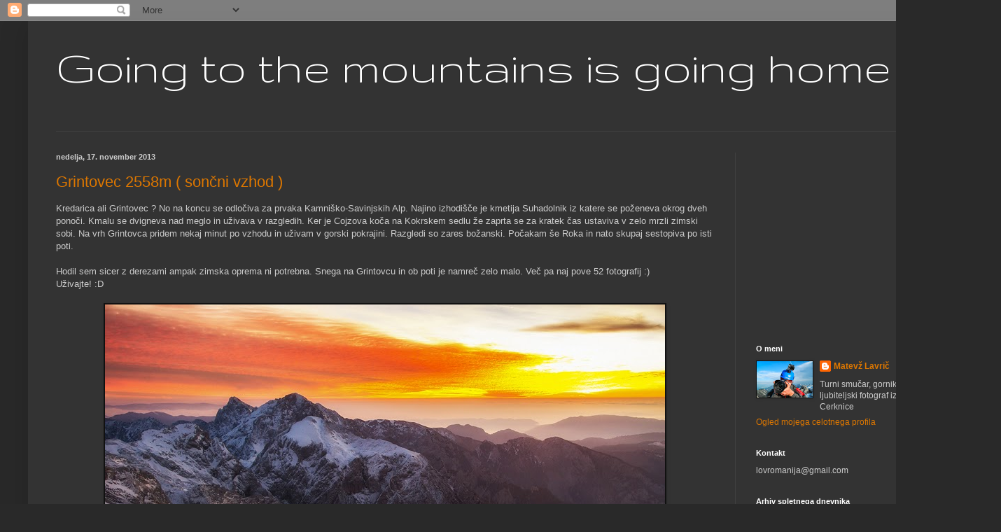

--- FILE ---
content_type: text/html; charset=UTF-8
request_url: https://matevzlavric.blogspot.com/2013/11/
body_size: 22593
content:
<!DOCTYPE html>
<html class='v2' dir='ltr' lang='sl' xmlns='http://www.w3.org/1999/xhtml' xmlns:b='http://www.google.com/2005/gml/b' xmlns:data='http://www.google.com/2005/gml/data' xmlns:expr='http://www.google.com/2005/gml/expr'>
<head>
<link href='https://www.blogger.com/static/v1/widgets/335934321-css_bundle_v2.css' rel='stylesheet' type='text/css'/>
<meta content='width=1100' name='viewport'/>
<meta content='text/html; charset=UTF-8' http-equiv='Content-Type'/>
<meta content='blogger' name='generator'/>
<link href='https://matevzlavric.blogspot.com/favicon.ico' rel='icon' type='image/x-icon'/>
<link href='http://matevzlavric.blogspot.com/2013/11/' rel='canonical'/>
<link rel="alternate" type="application/atom+xml" title="Going to the mountains is going home - Atom" href="https://matevzlavric.blogspot.com/feeds/posts/default" />
<link rel="alternate" type="application/rss+xml" title="Going to the mountains is going home - RSS" href="https://matevzlavric.blogspot.com/feeds/posts/default?alt=rss" />
<link rel="service.post" type="application/atom+xml" title="Going to the mountains is going home - Atom" href="https://www.blogger.com/feeds/1582082764101769986/posts/default" />
<!--Can't find substitution for tag [blog.ieCssRetrofitLinks]-->
<meta content='http://matevzlavric.blogspot.com/2013/11/' property='og:url'/>
<meta content='Going to the mountains is going home' property='og:title'/>
<meta content='' property='og:description'/>
<title>Going to the mountains is going home: november 2013</title>
<style type='text/css'>@font-face{font-family:'Gruppo';font-style:normal;font-weight:400;font-display:swap;src:url(//fonts.gstatic.com/s/gruppo/v23/WwkfxPmzE06v_ZW1UHrBGoIAUOo5.woff2)format('woff2');unicode-range:U+0100-02BA,U+02BD-02C5,U+02C7-02CC,U+02CE-02D7,U+02DD-02FF,U+0304,U+0308,U+0329,U+1D00-1DBF,U+1E00-1E9F,U+1EF2-1EFF,U+2020,U+20A0-20AB,U+20AD-20C0,U+2113,U+2C60-2C7F,U+A720-A7FF;}@font-face{font-family:'Gruppo';font-style:normal;font-weight:400;font-display:swap;src:url(//fonts.gstatic.com/s/gruppo/v23/WwkfxPmzE06v_ZW1XnrBGoIAUA.woff2)format('woff2');unicode-range:U+0000-00FF,U+0131,U+0152-0153,U+02BB-02BC,U+02C6,U+02DA,U+02DC,U+0304,U+0308,U+0329,U+2000-206F,U+20AC,U+2122,U+2191,U+2193,U+2212,U+2215,U+FEFF,U+FFFD;}</style>
<style id='page-skin-1' type='text/css'><!--
/*
-----------------------------------------------
Blogger Template Style
Name:     Simple
Designer: Blogger
URL:      www.blogger.com
----------------------------------------------- */
/* Content
----------------------------------------------- */
body {
font: normal normal 12px Arial, Tahoma, Helvetica, FreeSans, sans-serif;
color: #cccccc;
background: #292929 none repeat scroll top left;
padding: 0 40px 40px 40px;
}
html body .region-inner {
min-width: 0;
max-width: 100%;
width: auto;
}
h2 {
font-size: 22px;
}
a:link {
text-decoration:none;
color: #dd7700;
}
a:visited {
text-decoration:none;
color: #cc6600;
}
a:hover {
text-decoration:underline;
color: #cc6600;
}
.body-fauxcolumn-outer .fauxcolumn-inner {
background: transparent none repeat scroll top left;
_background-image: none;
}
.body-fauxcolumn-outer .cap-top {
position: absolute;
z-index: 1;
height: 400px;
width: 100%;
}
.body-fauxcolumn-outer .cap-top .cap-left {
width: 100%;
background: transparent none repeat-x scroll top left;
_background-image: none;
}
.content-outer {
-moz-box-shadow: 0 0 40px rgba(0, 0, 0, .15);
-webkit-box-shadow: 0 0 5px rgba(0, 0, 0, .15);
-goog-ms-box-shadow: 0 0 10px #333333;
box-shadow: 0 0 40px rgba(0, 0, 0, .15);
margin-bottom: 1px;
}
.content-inner {
padding: 10px 10px;
}
.content-inner {
background-color: #333333;
}
/* Header
----------------------------------------------- */
.header-outer {
background: transparent none repeat-x scroll 0 -400px;
_background-image: none;
}
.Header h1 {
font: normal normal 70px Gruppo;
color: #ffffff;
text-shadow: -1px -1px 1px rgba(0, 0, 0, .2);
}
.Header h1 a {
color: #ffffff;
}
.Header .description {
font-size: 140%;
color: #aaaaaa;
}
.header-inner .Header .titlewrapper {
padding: 22px 30px;
}
.header-inner .Header .descriptionwrapper {
padding: 0 30px;
}
/* Tabs
----------------------------------------------- */
.tabs-inner .section:first-child {
border-top: 1px solid #404040;
}
.tabs-inner .section:first-child ul {
margin-top: -1px;
border-top: 1px solid #404040;
border-left: 0 solid #404040;
border-right: 0 solid #404040;
}
.tabs-inner .widget ul {
background: #222222 none repeat-x scroll 0 -800px;
_background-image: none;
border-bottom: 1px solid #404040;
margin-top: 0;
margin-left: -30px;
margin-right: -30px;
}
.tabs-inner .widget li a {
display: inline-block;
padding: .6em 1em;
font: normal normal 14px Arial, Tahoma, Helvetica, FreeSans, sans-serif;
color: #999999;
border-left: 1px solid #333333;
border-right: 0 solid #404040;
}
.tabs-inner .widget li:first-child a {
border-left: none;
}
.tabs-inner .widget li.selected a, .tabs-inner .widget li a:hover {
color: #ffffff;
background-color: #000000;
text-decoration: none;
}
/* Columns
----------------------------------------------- */
.main-outer {
border-top: 0 solid #404040;
}
.fauxcolumn-left-outer .fauxcolumn-inner {
border-right: 1px solid #404040;
}
.fauxcolumn-right-outer .fauxcolumn-inner {
border-left: 1px solid #404040;
}
/* Headings
----------------------------------------------- */
div.widget > h2,
div.widget h2.title {
margin: 0 0 1em 0;
font: normal bold 11px Arial, Tahoma, Helvetica, FreeSans, sans-serif;
color: #ffffff;
}
/* Widgets
----------------------------------------------- */
.widget .zippy {
color: #999999;
text-shadow: 2px 2px 1px rgba(0, 0, 0, .1);
}
.widget .popular-posts ul {
list-style: none;
}
/* Posts
----------------------------------------------- */
h2.date-header {
font: normal bold 11px Arial, Tahoma, Helvetica, FreeSans, sans-serif;
}
.date-header span {
background-color: transparent;
color: #cccccc;
padding: inherit;
letter-spacing: inherit;
margin: inherit;
}
.main-inner {
padding-top: 30px;
padding-bottom: 30px;
}
.main-inner .column-center-inner {
padding: 0 15px;
}
.main-inner .column-center-inner .section {
margin: 0 15px;
}
.post {
margin: 0 0 25px 0;
}
h3.post-title, .comments h4 {
font: normal normal 22px Arial, Tahoma, Helvetica, FreeSans, sans-serif;
margin: .75em 0 0;
}
.post-body {
font-size: 110%;
line-height: 1.4;
position: relative;
}
.post-body img, .post-body .tr-caption-container, .Profile img, .Image img,
.BlogList .item-thumbnail img {
padding: 0;
background: #111111;
border: 1px solid #111111;
-moz-box-shadow: 1px 1px 5px rgba(0, 0, 0, .1);
-webkit-box-shadow: 1px 1px 5px rgba(0, 0, 0, .1);
box-shadow: 1px 1px 5px rgba(0, 0, 0, .1);
}
.post-body img, .post-body .tr-caption-container {
padding: 1px;
}
.post-body .tr-caption-container {
color: #cccccc;
}
.post-body .tr-caption-container img {
padding: 0;
background: transparent;
border: none;
-moz-box-shadow: 0 0 0 rgba(0, 0, 0, .1);
-webkit-box-shadow: 0 0 0 rgba(0, 0, 0, .1);
box-shadow: 0 0 0 rgba(0, 0, 0, .1);
}
.post-header {
margin: 0 0 1.5em;
line-height: 1.6;
font-size: 90%;
}
.post-footer {
margin: 20px -2px 0;
padding: 5px 10px;
color: #888888;
background-color: #303030;
border-bottom: 1px solid #444444;
line-height: 1.6;
font-size: 90%;
}
#comments .comment-author {
padding-top: 1.5em;
border-top: 1px solid #404040;
background-position: 0 1.5em;
}
#comments .comment-author:first-child {
padding-top: 0;
border-top: none;
}
.avatar-image-container {
margin: .2em 0 0;
}
#comments .avatar-image-container img {
border: 1px solid #111111;
}
/* Comments
----------------------------------------------- */
.comments .comments-content .icon.blog-author {
background-repeat: no-repeat;
background-image: url([data-uri]);
}
.comments .comments-content .loadmore a {
border-top: 1px solid #999999;
border-bottom: 1px solid #999999;
}
.comments .comment-thread.inline-thread {
background-color: #303030;
}
.comments .continue {
border-top: 2px solid #999999;
}
/* Accents
---------------------------------------------- */
.section-columns td.columns-cell {
border-left: 1px solid #404040;
}
.blog-pager {
background: transparent none no-repeat scroll top center;
}
.blog-pager-older-link, .home-link,
.blog-pager-newer-link {
background-color: #333333;
padding: 5px;
}
.footer-outer {
border-top: 0 dashed #bbbbbb;
}
/* Mobile
----------------------------------------------- */
body.mobile  {
background-size: auto;
}
.mobile .body-fauxcolumn-outer {
background: transparent none repeat scroll top left;
}
.mobile .body-fauxcolumn-outer .cap-top {
background-size: 100% auto;
}
.mobile .content-outer {
-webkit-box-shadow: 0 0 3px rgba(0, 0, 0, .15);
box-shadow: 0 0 3px rgba(0, 0, 0, .15);
}
.mobile .tabs-inner .widget ul {
margin-left: 0;
margin-right: 0;
}
.mobile .post {
margin: 0;
}
.mobile .main-inner .column-center-inner .section {
margin: 0;
}
.mobile .date-header span {
padding: 0.1em 10px;
margin: 0 -10px;
}
.mobile h3.post-title {
margin: 0;
}
.mobile .blog-pager {
background: transparent none no-repeat scroll top center;
}
.mobile .footer-outer {
border-top: none;
}
.mobile .main-inner, .mobile .footer-inner {
background-color: #333333;
}
.mobile-index-contents {
color: #cccccc;
}
.mobile-link-button {
background-color: #dd7700;
}
.mobile-link-button a:link, .mobile-link-button a:visited {
color: #ffffff;
}
.mobile .tabs-inner .section:first-child {
border-top: none;
}
.mobile .tabs-inner .PageList .widget-content {
background-color: #000000;
color: #ffffff;
border-top: 1px solid #404040;
border-bottom: 1px solid #404040;
}
.mobile .tabs-inner .PageList .widget-content .pagelist-arrow {
border-left: 1px solid #404040;
}
.post-body img {
width:100%;
height:100%;
display: block;
}
--></style>
<style id='template-skin-1' type='text/css'><!--
body {
min-width: 1350px;
}
.content-outer, .content-fauxcolumn-outer, .region-inner {
min-width: 1350px;
max-width: 1350px;
_width: 1350px;
}
.main-inner .columns {
padding-left: 0px;
padding-right: 330px;
}
.main-inner .fauxcolumn-center-outer {
left: 0px;
right: 330px;
/* IE6 does not respect left and right together */
_width: expression(this.parentNode.offsetWidth -
parseInt("0px") -
parseInt("330px") + 'px');
}
.main-inner .fauxcolumn-left-outer {
width: 0px;
}
.main-inner .fauxcolumn-right-outer {
width: 330px;
}
.main-inner .column-left-outer {
width: 0px;
right: 100%;
margin-left: -0px;
}
.main-inner .column-right-outer {
width: 330px;
margin-right: -330px;
}
#layout {
min-width: 0;
}
#layout .content-outer {
min-width: 0;
width: 800px;
}
#layout .region-inner {
min-width: 0;
width: auto;
}
body#layout div.add_widget {
padding: 8px;
}
body#layout div.add_widget a {
margin-left: 32px;
}
--></style>
<link href='https://www.blogger.com/dyn-css/authorization.css?targetBlogID=1582082764101769986&amp;zx=dbc5658b-4486-4d9f-bdc2-e809d0de1f26' media='none' onload='if(media!=&#39;all&#39;)media=&#39;all&#39;' rel='stylesheet'/><noscript><link href='https://www.blogger.com/dyn-css/authorization.css?targetBlogID=1582082764101769986&amp;zx=dbc5658b-4486-4d9f-bdc2-e809d0de1f26' rel='stylesheet'/></noscript>
<meta name='google-adsense-platform-account' content='ca-host-pub-1556223355139109'/>
<meta name='google-adsense-platform-domain' content='blogspot.com'/>

</head>
<script language='javascript' src='https://ajax.googleapis.com/ajax/libs/jquery/1.6.4/jquery.min.js' type='text/javascript'></script>
<script type='text/javascript'>//<![CDATA[

$(document).ready(function() {

	$('div[class="post-body entry-content"]').find('img').each(function(n,image){

               // rewrite the source url to use BlogStomp’s original size.
		$(image).attr({src : $(image).attr('src').replace(/s\B\d{3,4}/,'s0')});

               // remove any hard set width or height setting
               $(image).attr('width',null);
		$(image).attr('height',null);
	});

});
//]]>
</script>
<body class='loading variant-dark'>
<div class='navbar section' id='navbar' name='Vrstica za krmarjenje'><div class='widget Navbar' data-version='1' id='Navbar1'><script type="text/javascript">
    function setAttributeOnload(object, attribute, val) {
      if(window.addEventListener) {
        window.addEventListener('load',
          function(){ object[attribute] = val; }, false);
      } else {
        window.attachEvent('onload', function(){ object[attribute] = val; });
      }
    }
  </script>
<div id="navbar-iframe-container"></div>
<script type="text/javascript" src="https://apis.google.com/js/platform.js"></script>
<script type="text/javascript">
      gapi.load("gapi.iframes:gapi.iframes.style.bubble", function() {
        if (gapi.iframes && gapi.iframes.getContext) {
          gapi.iframes.getContext().openChild({
              url: 'https://www.blogger.com/navbar/1582082764101769986?origin\x3dhttps://matevzlavric.blogspot.com',
              where: document.getElementById("navbar-iframe-container"),
              id: "navbar-iframe"
          });
        }
      });
    </script><script type="text/javascript">
(function() {
var script = document.createElement('script');
script.type = 'text/javascript';
script.src = '//pagead2.googlesyndication.com/pagead/js/google_top_exp.js';
var head = document.getElementsByTagName('head')[0];
if (head) {
head.appendChild(script);
}})();
</script>
</div></div>
<div class='body-fauxcolumns'>
<div class='fauxcolumn-outer body-fauxcolumn-outer'>
<div class='cap-top'>
<div class='cap-left'></div>
<div class='cap-right'></div>
</div>
<div class='fauxborder-left'>
<div class='fauxborder-right'></div>
<div class='fauxcolumn-inner'>
</div>
</div>
<div class='cap-bottom'>
<div class='cap-left'></div>
<div class='cap-right'></div>
</div>
</div>
</div>
<div class='content'>
<div class='content-fauxcolumns'>
<div class='fauxcolumn-outer content-fauxcolumn-outer'>
<div class='cap-top'>
<div class='cap-left'></div>
<div class='cap-right'></div>
</div>
<div class='fauxborder-left'>
<div class='fauxborder-right'></div>
<div class='fauxcolumn-inner'>
</div>
</div>
<div class='cap-bottom'>
<div class='cap-left'></div>
<div class='cap-right'></div>
</div>
</div>
</div>
<div class='content-outer'>
<div class='content-cap-top cap-top'>
<div class='cap-left'></div>
<div class='cap-right'></div>
</div>
<div class='fauxborder-left content-fauxborder-left'>
<div class='fauxborder-right content-fauxborder-right'></div>
<div class='content-inner'>
<header>
<div class='header-outer'>
<div class='header-cap-top cap-top'>
<div class='cap-left'></div>
<div class='cap-right'></div>
</div>
<div class='fauxborder-left header-fauxborder-left'>
<div class='fauxborder-right header-fauxborder-right'></div>
<div class='region-inner header-inner'>
<div class='header section' id='header' name='Glava'><div class='widget Header' data-version='1' id='Header1'>
<div id='header-inner'>
<div class='titlewrapper'>
<h1 class='title'>
<a href='https://matevzlavric.blogspot.com/'>
Going to the mountains is going home
</a>
</h1>
</div>
<div class='descriptionwrapper'>
<p class='description'><span>
</span></p>
</div>
</div>
</div></div>
</div>
</div>
<div class='header-cap-bottom cap-bottom'>
<div class='cap-left'></div>
<div class='cap-right'></div>
</div>
</div>
</header>
<div class='tabs-outer'>
<div class='tabs-cap-top cap-top'>
<div class='cap-left'></div>
<div class='cap-right'></div>
</div>
<div class='fauxborder-left tabs-fauxborder-left'>
<div class='fauxborder-right tabs-fauxborder-right'></div>
<div class='region-inner tabs-inner'>
<div class='tabs no-items section' id='crosscol' name='Območje vseh stolpcev'></div>
<div class='tabs no-items section' id='crosscol-overflow' name='Cross-Column 2'></div>
</div>
</div>
<div class='tabs-cap-bottom cap-bottom'>
<div class='cap-left'></div>
<div class='cap-right'></div>
</div>
</div>
<div class='main-outer'>
<div class='main-cap-top cap-top'>
<div class='cap-left'></div>
<div class='cap-right'></div>
</div>
<div class='fauxborder-left main-fauxborder-left'>
<div class='fauxborder-right main-fauxborder-right'></div>
<div class='region-inner main-inner'>
<div class='columns fauxcolumns'>
<div class='fauxcolumn-outer fauxcolumn-center-outer'>
<div class='cap-top'>
<div class='cap-left'></div>
<div class='cap-right'></div>
</div>
<div class='fauxborder-left'>
<div class='fauxborder-right'></div>
<div class='fauxcolumn-inner'>
</div>
</div>
<div class='cap-bottom'>
<div class='cap-left'></div>
<div class='cap-right'></div>
</div>
</div>
<div class='fauxcolumn-outer fauxcolumn-left-outer'>
<div class='cap-top'>
<div class='cap-left'></div>
<div class='cap-right'></div>
</div>
<div class='fauxborder-left'>
<div class='fauxborder-right'></div>
<div class='fauxcolumn-inner'>
</div>
</div>
<div class='cap-bottom'>
<div class='cap-left'></div>
<div class='cap-right'></div>
</div>
</div>
<div class='fauxcolumn-outer fauxcolumn-right-outer'>
<div class='cap-top'>
<div class='cap-left'></div>
<div class='cap-right'></div>
</div>
<div class='fauxborder-left'>
<div class='fauxborder-right'></div>
<div class='fauxcolumn-inner'>
</div>
</div>
<div class='cap-bottom'>
<div class='cap-left'></div>
<div class='cap-right'></div>
</div>
</div>
<!-- corrects IE6 width calculation -->
<div class='columns-inner'>
<div class='column-center-outer'>
<div class='column-center-inner'>
<div class='main section' id='main' name='Glavna'><div class='widget Blog' data-version='1' id='Blog1'>
<div class='blog-posts hfeed'>

          <div class="date-outer">
        
<h2 class='date-header'><span>nedelja, 17. november 2013</span></h2>

          <div class="date-posts">
        
<div class='post-outer'>
<div class='post hentry uncustomized-post-template' itemprop='blogPost' itemscope='itemscope' itemtype='http://schema.org/BlogPosting'>
<meta content='https://blogger.googleusercontent.com/img/b/R29vZ2xl/AVvXsEga8w5JJ_PuuLB594tYs7VP5Z4VatG2CjoRH1FU8LvYkTmKTddp4_UYNwmwkyR-wDy4bBQeUlFH8loOwC7jiRQ7XhUvc_f5RK1jGyVGefzos72QP0GtlSeABXFY4u6C0Jr0F9mN8Q6HhVMF/s640/DSC05175.jpg' itemprop='image_url'/>
<meta content='1582082764101769986' itemprop='blogId'/>
<meta content='3148948392332476588' itemprop='postId'/>
<a name='3148948392332476588'></a>
<h3 class='post-title entry-title' itemprop='name'>
<a href='https://matevzlavric.blogspot.com/2013/11/grintovec-2558m-soncni-vzhod.html'>Grintovec 2558m ( sončni vzhod )</a>
</h3>
<div class='post-header'>
<div class='post-header-line-1'></div>
</div>
<div class='post-body entry-content' id='post-body-3148948392332476588' itemprop='description articleBody'>
Kredarica ali Grintovec ? No na koncu se odločiva za prvaka Kamniško-Savinjskih Alp. Najino izhodišče je kmetija Suhadolnik iz katere se poženeva okrog dveh ponoči. Kmalu se dvigneva nad meglo in uživava v razgledih. Ker je Cojzova koča na Kokrskem sedlu že zaprta se za kratek čas ustaviva v zelo mrzli zimski sobi. Na vrh Grintovca pridem nekaj minut po vzhodu in uživam v gorski pokrajini. Razgledi so zares božanski. Počakam še Roka in nato skupaj sestopiva po isti poti.<br />
<br />
Hodil sem sicer z derezami ampak zimska oprema ni potrebna. Snega na Grintovcu in ob poti je namreč zelo malo. Več pa naj pove 52 fotografij :)<br />
Uživajte! :D<br />
<br />
<table align="center" cellpadding="0" cellspacing="0" class="tr-caption-container" style="margin-left: auto; margin-right: auto; text-align: center;"><tbody>
<tr><td style="text-align: center;"><a href="https://blogger.googleusercontent.com/img/b/R29vZ2xl/AVvXsEga8w5JJ_PuuLB594tYs7VP5Z4VatG2CjoRH1FU8LvYkTmKTddp4_UYNwmwkyR-wDy4bBQeUlFH8loOwC7jiRQ7XhUvc_f5RK1jGyVGefzos72QP0GtlSeABXFY4u6C0Jr0F9mN8Q6HhVMF/s1600/DSC05175.jpg" imageanchor="1" style="margin-left: auto; margin-right: auto;"><img border="0" height="424" src="https://blogger.googleusercontent.com/img/b/R29vZ2xl/AVvXsEga8w5JJ_PuuLB594tYs7VP5Z4VatG2CjoRH1FU8LvYkTmKTddp4_UYNwmwkyR-wDy4bBQeUlFH8loOwC7jiRQ7XhUvc_f5RK1jGyVGefzos72QP0GtlSeABXFY4u6C0Jr0F9mN8Q6HhVMF/s640/DSC05175.jpg" width="640" /></a></td></tr>
<tr><td class="tr-caption" style="text-align: center;"><span style="font-size: small;">Razgled nekje pod Grintovcem</span></td></tr>
</tbody></table>
<br />
<table align="center" cellpadding="0" cellspacing="0" class="tr-caption-container" style="margin-left: auto; margin-right: auto; text-align: center;"><tbody>
<tr><td style="text-align: center;"><a href="https://blogger.googleusercontent.com/img/b/R29vZ2xl/AVvXsEjZ8CF6qGVQ8v-lmmWlODRyXr52WffzS2f6N6KGEDhwkYrq8J6X6Wo1lDPspJHxM82WYBeWZtK6XbbPzSwVXyp41rrzKi5lkIRgqRXUew3mWXPu-UEXvx_WJ5puCwC49PE_W5kuECVrFEJC/s1600/DSC05179.jpg" imageanchor="1" style="margin-left: auto; margin-right: auto;"><img border="0" height="401" src="https://blogger.googleusercontent.com/img/b/R29vZ2xl/AVvXsEjZ8CF6qGVQ8v-lmmWlODRyXr52WffzS2f6N6KGEDhwkYrq8J6X6Wo1lDPspJHxM82WYBeWZtK6XbbPzSwVXyp41rrzKi5lkIRgqRXUew3mWXPu-UEXvx_WJ5puCwC49PE_W5kuECVrFEJC/s640/DSC05179.jpg" width="640" /></a></td></tr>
<tr><td class="tr-caption" style="text-align: center;"><span style="font-size: small;">Ojstrica &amp; Planjava &amp; Brana &amp; Turska gora</span></td></tr>
</tbody></table>
<br />
<table align="center" cellpadding="0" cellspacing="0" class="tr-caption-container" style="margin-left: auto; margin-right: auto; text-align: center;"><tbody>
<tr><td style="text-align: center;"><a href="https://blogger.googleusercontent.com/img/b/R29vZ2xl/AVvXsEi8XdpoMyokBLqahyphenhyphen1sTQBkIqX1QwzxRnF62mwyg_FukqQa2m_U8JBdFVbRsTDKADo1JNmIvh7Qyv2l25PCngAkgDRBsdtVBI_yhLU3lK4Ozt2WFyjBlij_MPpa9Q7RKYOw93vbMYpF7i50/s1600/DSC05182-2.jpg" imageanchor="1" style="margin-left: auto; margin-right: auto;"><img border="0" height="288" src="https://blogger.googleusercontent.com/img/b/R29vZ2xl/AVvXsEi8XdpoMyokBLqahyphenhyphen1sTQBkIqX1QwzxRnF62mwyg_FukqQa2m_U8JBdFVbRsTDKADo1JNmIvh7Qyv2l25PCngAkgDRBsdtVBI_yhLU3lK4Ozt2WFyjBlij_MPpa9Q7RKYOw93vbMYpF7i50/s640/DSC05182-2.jpg" width="640" /></a></td></tr>
<tr><td class="tr-caption" style="text-align: center;"><span style="font-size: small;">Žari :)</span></td></tr>
</tbody></table>
<br />
<table align="center" cellpadding="0" cellspacing="0" class="tr-caption-container" style="margin-left: auto; margin-right: auto; text-align: center;"><tbody>
<tr><td style="text-align: center;"><a href="https://blogger.googleusercontent.com/img/b/R29vZ2xl/AVvXsEhprxUyroFuwqg96X29N0b0o1xAiVzCmzstu-DKVhJRCOOukHX2VGC1CIvQnGL92RfjLMlqqW5pJjs5etwCpEC5Mg2QeTYwVDQ1I_TJlAYZ_QWqz1WqqfzJpkgLcimeDKTU3t5iTvdkMVBR/s1600/DSC05189.jpg" imageanchor="1" style="margin-left: auto; margin-right: auto;"><img border="0" height="408" src="https://blogger.googleusercontent.com/img/b/R29vZ2xl/AVvXsEhprxUyroFuwqg96X29N0b0o1xAiVzCmzstu-DKVhJRCOOukHX2VGC1CIvQnGL92RfjLMlqqW5pJjs5etwCpEC5Mg2QeTYwVDQ1I_TJlAYZ_QWqz1WqqfzJpkgLcimeDKTU3t5iTvdkMVBR/s640/DSC05189.jpg" width="640" /></a></td></tr>
<tr><td class="tr-caption" style="text-align: center;"><span style="font-size: small;">Kalški greben</span></td></tr>
</tbody></table>
<br />
<table align="center" cellpadding="0" cellspacing="0" class="tr-caption-container" style="margin-left: auto; margin-right: auto; text-align: center;"><tbody>
<tr><td style="text-align: center;"><a href="https://blogger.googleusercontent.com/img/b/R29vZ2xl/AVvXsEhoZfOapXqh5RYt0jdqlwB8E1vl0zloNPyMzbFnTsfnhYSxtd35kDh_BecS-jYB2f0Tg042gULfil9pcni7sHX0njoGm_3HecCyx_Vtmg6SWOsb5XAsJyEDAmhgy7wBgkQv_FzCI78O0bzc/s1600/DSC05193.jpg" imageanchor="1" style="margin-left: auto; margin-right: auto;"><img border="0" height="424" src="https://blogger.googleusercontent.com/img/b/R29vZ2xl/AVvXsEhoZfOapXqh5RYt0jdqlwB8E1vl0zloNPyMzbFnTsfnhYSxtd35kDh_BecS-jYB2f0Tg042gULfil9pcni7sHX0njoGm_3HecCyx_Vtmg6SWOsb5XAsJyEDAmhgy7wBgkQv_FzCI78O0bzc/s640/DSC05193.jpg" width="640" /></a></td></tr>
<tr><td class="tr-caption" style="text-align: center;"><span style="font-size: small;">Zadaj se skriva Storžič</span></td></tr>
</tbody></table>
<br />
<div class="separator" style="clear: both; text-align: center;">
<a href="https://blogger.googleusercontent.com/img/b/R29vZ2xl/AVvXsEiJaXNubqMP7xoVzSBORss6DbImCj1rfs53f7Z_kyCTeCadXJeRADxjhIDdiaBtjk4QfrD6m4DiUNQL0oo78kgYSzVfftlaGoe3NtsZLIjZ1nLpJVcw2ZDEXhyphenhyphenp21mmRS2-30frRmBKnCvL/s1600/DSC05200.jpg" imageanchor="1" style="margin-left: 1em; margin-right: 1em;"><img border="0" height="424" src="https://blogger.googleusercontent.com/img/b/R29vZ2xl/AVvXsEiJaXNubqMP7xoVzSBORss6DbImCj1rfs53f7Z_kyCTeCadXJeRADxjhIDdiaBtjk4QfrD6m4DiUNQL0oo78kgYSzVfftlaGoe3NtsZLIjZ1nLpJVcw2ZDEXhyphenhyphenp21mmRS2-30frRmBKnCvL/s640/DSC05200.jpg" width="640" /></a></div>
<br />
<table align="center" cellpadding="0" cellspacing="0" class="tr-caption-container" style="margin-left: auto; margin-right: auto; text-align: center;"><tbody>
<tr><td style="text-align: center;"><a href="https://blogger.googleusercontent.com/img/b/R29vZ2xl/AVvXsEg9OLXHx4DbHu5oOU52IKhafu6CWvrmSRpj3rUrL4-vB_Di4d_CR-9YDs7kPtYDz3chu-insFsVbTpZzsLP-bu80T3NwVTT6nXyQdR5MssPj9xNpG4P0iesEbD1yg7T5ZccI3XqigpSOkXl/s1600/DSC05201.jpg" imageanchor="1" style="margin-left: auto; margin-right: auto;"><img border="0" height="424" src="https://blogger.googleusercontent.com/img/b/R29vZ2xl/AVvXsEg9OLXHx4DbHu5oOU52IKhafu6CWvrmSRpj3rUrL4-vB_Di4d_CR-9YDs7kPtYDz3chu-insFsVbTpZzsLP-bu80T3NwVTT6nXyQdR5MssPj9xNpG4P0iesEbD1yg7T5ZccI3XqigpSOkXl/s640/DSC05201.jpg" width="640" /></a></td></tr>
<tr><td class="tr-caption" style="text-align: center;"><span style="font-size: small;">Tokrat s klobučkom :)</span></td></tr>
</tbody></table>
<br />
<table align="center" cellpadding="0" cellspacing="0" class="tr-caption-container" style="margin-left: auto; margin-right: auto; text-align: center;"><tbody>
<tr><td style="text-align: center;"><a href="https://blogger.googleusercontent.com/img/b/R29vZ2xl/AVvXsEjKZBjFqbULoHfjQ2yNcBaUB-_QrSY7j4ecgGLQWgnUlPk3_N7bGCBl0p0cyheTRLYu7qNSfbSEuJxTQgRkcJbtqUMykIjE7U3jj8Uc60-oQlQ0ma0-6H3QZTQbO0Afwq1JddArLtBB-FZe/s1600/DSC05213.jpg" imageanchor="1" style="margin-left: auto; margin-right: auto;"><img border="0" height="386" src="https://blogger.googleusercontent.com/img/b/R29vZ2xl/AVvXsEjKZBjFqbULoHfjQ2yNcBaUB-_QrSY7j4ecgGLQWgnUlPk3_N7bGCBl0p0cyheTRLYu7qNSfbSEuJxTQgRkcJbtqUMykIjE7U3jj8Uc60-oQlQ0ma0-6H3QZTQbO0Afwq1JddArLtBB-FZe/s640/DSC05213.jpg" width="640" /></a></td></tr>
<tr><td class="tr-caption" style="text-align: center;"><span style="font-size: small;">Kočna</span></td></tr>
</tbody></table>
<br />
<table align="center" cellpadding="0" cellspacing="0" class="tr-caption-container" style="margin-left: auto; margin-right: auto; text-align: center;"><tbody>
<tr><td style="text-align: center;"><a href="https://blogger.googleusercontent.com/img/b/R29vZ2xl/AVvXsEjv9PSAFM6S8fjXHBGizOL8nu4pra3mBVPM0QnhqlzXO0XKDX9dtr3oITkoLQ3hMrBUzg8TLhTXCycFTnHotsUpp6bryukQXV_x4Xc9RMll5ohz1e0LNYC3RGBH2v2hCA4ly23ydetFv5PV/s1600/DSC05215.jpg" imageanchor="1" style="margin-left: auto; margin-right: auto;"><img border="0" height="424" src="https://blogger.googleusercontent.com/img/b/R29vZ2xl/AVvXsEjv9PSAFM6S8fjXHBGizOL8nu4pra3mBVPM0QnhqlzXO0XKDX9dtr3oITkoLQ3hMrBUzg8TLhTXCycFTnHotsUpp6bryukQXV_x4Xc9RMll5ohz1e0LNYC3RGBH2v2hCA4ly23ydetFv5PV/s640/DSC05215.jpg" width="640" /></a></td></tr>
<tr><td class="tr-caption" style="text-align: center;"><span style="font-size: small;">Razgledi z vrha Grintovca</span></td></tr>
</tbody></table>
<br />
<div class="separator" style="clear: both; text-align: center;">
<a href="https://blogger.googleusercontent.com/img/b/R29vZ2xl/AVvXsEgaqLYsMNV2yrK9T5hRS6s-qRhsCnlOG3zW5gEp2eyH_Lk7H3QjddxUYnOsIcQN7ODFkUwI5AkVVbRRDmr5za1Tjj-W9Sgs4renYhixjFwIKK60MC_qyLpRVz9vElA8K6KAIUZAOU-Rq4BR/s1600/DSC05222.jpg" imageanchor="1" style="margin-left: 1em; margin-right: 1em;"><img border="0" height="424" src="https://blogger.googleusercontent.com/img/b/R29vZ2xl/AVvXsEgaqLYsMNV2yrK9T5hRS6s-qRhsCnlOG3zW5gEp2eyH_Lk7H3QjddxUYnOsIcQN7ODFkUwI5AkVVbRRDmr5za1Tjj-W9Sgs4renYhixjFwIKK60MC_qyLpRVz9vElA8K6KAIUZAOU-Rq4BR/s640/DSC05222.jpg" width="640" /></a></div>
<br />
<div class="separator" style="clear: both; text-align: center;">
<a href="https://blogger.googleusercontent.com/img/b/R29vZ2xl/AVvXsEiJDrBR6wvyjEKp_McjYmW0oyz2xehf8mkVKfN2I_Ee8YfIHpsFUFyHZPQQzzSJ3R6YFUsY_H_aXWqagKqJEvy48TB4B2chYyDx3C3rRd_bBNKEAjcm-KffqSpUET-SWceXEI-vRf4SAN8l/s1600/DSC05224-2.jpg" imageanchor="1" style="margin-left: 1em; margin-right: 1em;"><img border="0" height="424" src="https://blogger.googleusercontent.com/img/b/R29vZ2xl/AVvXsEiJDrBR6wvyjEKp_McjYmW0oyz2xehf8mkVKfN2I_Ee8YfIHpsFUFyHZPQQzzSJ3R6YFUsY_H_aXWqagKqJEvy48TB4B2chYyDx3C3rRd_bBNKEAjcm-KffqSpUET-SWceXEI-vRf4SAN8l/s640/DSC05224-2.jpg" width="640" /></a></div>
<br />
<div class="separator" style="clear: both; text-align: center;">
<a href="https://blogger.googleusercontent.com/img/b/R29vZ2xl/AVvXsEjHPUli4ggPT4nNXO_kc8_XNQ0d_Xo1vFHijYYB6gBHYKLaHZG9ztWwCtdDLy7NcjL-HuB67SlAfZXlulA1NBuNP8vZOM5DD1vAeuE9O5Ysxn-Qs_ncii_livqzUpgeJGts16okyXc6A8e0/s1600/DSC05235.jpg" imageanchor="1" style="margin-left: 1em; margin-right: 1em;"><img border="0" height="424" src="https://blogger.googleusercontent.com/img/b/R29vZ2xl/AVvXsEjHPUli4ggPT4nNXO_kc8_XNQ0d_Xo1vFHijYYB6gBHYKLaHZG9ztWwCtdDLy7NcjL-HuB67SlAfZXlulA1NBuNP8vZOM5DD1vAeuE9O5Ysxn-Qs_ncii_livqzUpgeJGts16okyXc6A8e0/s640/DSC05235.jpg" width="640" /></a></div>
<br />
<div class="separator" style="clear: both; text-align: center;">
<a href="https://blogger.googleusercontent.com/img/b/R29vZ2xl/AVvXsEg_HuEktPxIiSjAUJs0VdgGQCtKM4egfcxi_LGDtxikn-Q8bPg0zZzhaeo6bBAuHFG9fXMEr9fQhnJipgDd_PmR3UhOnqK7j6oF25bbVSLM2-tOlHdaVfmUDO57Tzg69RT7N02HAJHVVBhQ/s1600/DSC05241.jpg" imageanchor="1" style="margin-left: 1em; margin-right: 1em;"><img border="0" height="424" src="https://blogger.googleusercontent.com/img/b/R29vZ2xl/AVvXsEg_HuEktPxIiSjAUJs0VdgGQCtKM4egfcxi_LGDtxikn-Q8bPg0zZzhaeo6bBAuHFG9fXMEr9fQhnJipgDd_PmR3UhOnqK7j6oF25bbVSLM2-tOlHdaVfmUDO57Tzg69RT7N02HAJHVVBhQ/s640/DSC05241.jpg" width="640" /></a></div>
<br />
<div class="separator" style="clear: both; text-align: center;">
<a href="https://blogger.googleusercontent.com/img/b/R29vZ2xl/AVvXsEikBDmecR7N24d0-xK5TjLcrSiGLn90N64WGeDvOEXJXVru121S1lneLtjKCcCtD00DWQLuXJP1kA4QPF4vkwdYlwNex0bt8p8teYfDsHMMT4ifWxMqNXoUlK2673u_KT0tsktrBar_DjRp/s1600/DSC05245.jpg" imageanchor="1" style="margin-left: 1em; margin-right: 1em;"><img border="0" height="354" src="https://blogger.googleusercontent.com/img/b/R29vZ2xl/AVvXsEikBDmecR7N24d0-xK5TjLcrSiGLn90N64WGeDvOEXJXVru121S1lneLtjKCcCtD00DWQLuXJP1kA4QPF4vkwdYlwNex0bt8p8teYfDsHMMT4ifWxMqNXoUlK2673u_KT0tsktrBar_DjRp/s640/DSC05245.jpg" width="640" /></a></div>
<br />
<table align="center" cellpadding="0" cellspacing="0" class="tr-caption-container" style="margin-left: auto; margin-right: auto; text-align: center;"><tbody>
<tr><td style="text-align: center;"><a href="https://blogger.googleusercontent.com/img/b/R29vZ2xl/AVvXsEgyx5deHlPm4K9UxcdgkkLG-HASOtQRKtWVOSghaCZcEiV1NQzmIr-kN2uy89t1BVKEMR1vx3YupeehplHQK4hzgnJp4Bkmf9i1eousIYTeYtzw8xVxbC0wXn5beeErvogTfSPXxsEZCCyc/s1600/DSC05251.jpg" imageanchor="1" style="margin-left: auto; margin-right: auto;"><img border="0" height="404" src="https://blogger.googleusercontent.com/img/b/R29vZ2xl/AVvXsEgyx5deHlPm4K9UxcdgkkLG-HASOtQRKtWVOSghaCZcEiV1NQzmIr-kN2uy89t1BVKEMR1vx3YupeehplHQK4hzgnJp4Bkmf9i1eousIYTeYtzw8xVxbC0wXn5beeErvogTfSPXxsEZCCyc/s640/DSC05251.jpg" width="640" /></a></td></tr>
<tr><td class="tr-caption" style="text-align: center;"><span style="font-size: small;">Slap :)</span></td></tr>
</tbody></table>
<br />
<table align="center" cellpadding="0" cellspacing="0" class="tr-caption-container" style="margin-left: auto; margin-right: auto; text-align: center;"><tbody>
<tr><td style="text-align: center;"><a href="https://blogger.googleusercontent.com/img/b/R29vZ2xl/AVvXsEjs7o0Dylf2ZqBilHE1agu_q1XvRLGgBzuGMEmuEDAIIQpWyLnn8RG_LR8vrwWEDWnx_PxRf2z96i6iIIc3uKJ-tXT3vtCHYIkbdd2vh04BpGC5GKK8v27hIPPcKPaxYLEwdgCgcD5hk89Z/s1600/DSC05253.jpg" imageanchor="1" style="margin-left: auto; margin-right: auto;"><img border="0" height="410" src="https://blogger.googleusercontent.com/img/b/R29vZ2xl/AVvXsEjs7o0Dylf2ZqBilHE1agu_q1XvRLGgBzuGMEmuEDAIIQpWyLnn8RG_LR8vrwWEDWnx_PxRf2z96i6iIIc3uKJ-tXT3vtCHYIkbdd2vh04BpGC5GKK8v27hIPPcKPaxYLEwdgCgcD5hk89Z/s640/DSC05253.jpg" width="640" /></a></td></tr>
<tr><td class="tr-caption" style="text-align: center;"><span style="font-size: small;">Kit v morju :)</span></td></tr>
</tbody></table>
<br />
<div class="separator" style="clear: both; text-align: center;">
<a href="https://blogger.googleusercontent.com/img/b/R29vZ2xl/AVvXsEgpahYQoZM02LnmmEfrgfGnk1Eug2S2LiEfR-j8RsM9g0hlZVp3cs2SJlceV2wRMPBoJN_01T35G89zUlJirPfjmgOgP6tYIZRYePr_bPuC6Sefg0lwb_YTnji93L9LJ1QKbcHlOXTwxrUR/s1600/DSC05257.jpg" imageanchor="1" style="margin-left: 1em; margin-right: 1em;"><img border="0" height="424" src="https://blogger.googleusercontent.com/img/b/R29vZ2xl/AVvXsEgpahYQoZM02LnmmEfrgfGnk1Eug2S2LiEfR-j8RsM9g0hlZVp3cs2SJlceV2wRMPBoJN_01T35G89zUlJirPfjmgOgP6tYIZRYePr_bPuC6Sefg0lwb_YTnji93L9LJ1QKbcHlOXTwxrUR/s640/DSC05257.jpg" width="640" /></a></div>
<br />
<div class="separator" style="clear: both; text-align: center;">
<a href="https://blogger.googleusercontent.com/img/b/R29vZ2xl/AVvXsEiJJiNKoXZJ0AE7gktxImXQ_bdrI6olimqA8gNPrGyH2GB1AMwyawYV2c4l8YIN8-8Z2PmW3OcHv4XLjhcm-6j0Vb-lRw2bquP5l7g_r1_QFtOKW-7yLzPMy9Gly87Zt6J8H2RIEsNFEtXO/s1600/DSC05260.jpg" imageanchor="1" style="margin-left: 1em; margin-right: 1em;"><img border="0" height="424" src="https://blogger.googleusercontent.com/img/b/R29vZ2xl/AVvXsEiJJiNKoXZJ0AE7gktxImXQ_bdrI6olimqA8gNPrGyH2GB1AMwyawYV2c4l8YIN8-8Z2PmW3OcHv4XLjhcm-6j0Vb-lRw2bquP5l7g_r1_QFtOKW-7yLzPMy9Gly87Zt6J8H2RIEsNFEtXO/s640/DSC05260.jpg" width="640" /></a></div>
<br />
<div class="separator" style="clear: both; text-align: center;">
<a href="https://blogger.googleusercontent.com/img/b/R29vZ2xl/AVvXsEjLYKBLXfL8Qdm61EcqWOmca_lVPGdtWJcBsOFlNRzOBo53qpbYj-aauIZUWH7Hqmzn280ftu3ZS2aZGJKNjnVrCIWL5PadTInEKPOZ37My0uOfaR8snJeGdV49oI9MlNJvEBjIa1AFqvRg/s1600/DSC05262.jpg" imageanchor="1" style="margin-left: 1em; margin-right: 1em;"><img border="0" height="424" src="https://blogger.googleusercontent.com/img/b/R29vZ2xl/AVvXsEjLYKBLXfL8Qdm61EcqWOmca_lVPGdtWJcBsOFlNRzOBo53qpbYj-aauIZUWH7Hqmzn280ftu3ZS2aZGJKNjnVrCIWL5PadTInEKPOZ37My0uOfaR8snJeGdV49oI9MlNJvEBjIa1AFqvRg/s640/DSC05262.jpg" width="640" /></a></div>
<br />
<table align="center" cellpadding="0" cellspacing="0" class="tr-caption-container" style="margin-left: auto; margin-right: auto; text-align: center;"><tbody>
<tr><td style="text-align: center;"><a href="https://blogger.googleusercontent.com/img/b/R29vZ2xl/AVvXsEgfopeFDXlT0qGKIC00XC4qT6rDvArunaA_8cSSM4XjomShGDiQcnYYQKykHoEgjCpTwnHcnEAPJynKHUmgAU_c1aEqBuBQgsB-jrVia7ue0keY9_36EJY0NQpHXqLanr4-A_8JNoZ8N5xg/s1600/DSC05267.jpg" imageanchor="1" style="margin-left: auto; margin-right: auto;"><img border="0" height="424" src="https://blogger.googleusercontent.com/img/b/R29vZ2xl/AVvXsEgfopeFDXlT0qGKIC00XC4qT6rDvArunaA_8cSSM4XjomShGDiQcnYYQKykHoEgjCpTwnHcnEAPJynKHUmgAU_c1aEqBuBQgsB-jrVia7ue0keY9_36EJY0NQpHXqLanr4-A_8JNoZ8N5xg/s640/DSC05267.jpg" width="640" /></a></td></tr>
<tr><td class="tr-caption" style="text-align: center;"><span style="font-size: small;">&nbsp;Vse do Triglava</span></td></tr>
</tbody></table>
<br />
<table align="center" cellpadding="0" cellspacing="0" class="tr-caption-container" style="margin-left: auto; margin-right: auto; text-align: center;"><tbody>
<tr><td style="text-align: center;"><a href="https://blogger.googleusercontent.com/img/b/R29vZ2xl/AVvXsEj7OHv6qCU7juzm-Y-_hNoAFhU727NP9JolJiRE7Gg8gRUyhWMOPEOhomqAH1U47bIAAQO-1k5JDE__hGkqNUHtphthh_edqkeHaNkCuoDh3CEZ89-fj2uANsdpoTV1Y_oYRpf8RwMXg2CM/s1600/DSC05274.jpg" imageanchor="1" style="margin-left: auto; margin-right: auto;"><img border="0" height="424" src="https://blogger.googleusercontent.com/img/b/R29vZ2xl/AVvXsEj7OHv6qCU7juzm-Y-_hNoAFhU727NP9JolJiRE7Gg8gRUyhWMOPEOhomqAH1U47bIAAQO-1k5JDE__hGkqNUHtphthh_edqkeHaNkCuoDh3CEZ89-fj2uANsdpoTV1Y_oYRpf8RwMXg2CM/s640/DSC05274.jpg" width="640" /></a></td></tr>
<tr><td class="tr-caption" style="text-align: center;"><span style="font-size: small;">Zlo je blo mrzlo...Rabiš res jekleno telo :)</span></td></tr>
</tbody></table>
<br />
<div class="separator" style="clear: both; text-align: center;">
<a href="https://blogger.googleusercontent.com/img/b/R29vZ2xl/AVvXsEigz3IA1ZgDm7olBbC1-DR8LoJdKlYDi_xElrq5dkfpNqZT_VisuatzhGu-HGhtejkp1ct6PjW3erZiZZGEH9qWv5Y6FxvCMDZ9R4yN8b0IYQ5TGG9pfS7CL8MhVBIiMoqt1how96Es_IQY/s1600/DSC05275.jpg" imageanchor="1" style="margin-left: 1em; margin-right: 1em;"><img border="0" height="424" src="https://blogger.googleusercontent.com/img/b/R29vZ2xl/AVvXsEigz3IA1ZgDm7olBbC1-DR8LoJdKlYDi_xElrq5dkfpNqZT_VisuatzhGu-HGhtejkp1ct6PjW3erZiZZGEH9qWv5Y6FxvCMDZ9R4yN8b0IYQ5TGG9pfS7CL8MhVBIiMoqt1how96Es_IQY/s640/DSC05275.jpg" width="640" /></a></div>
<br />
<div class="separator" style="clear: both; text-align: center;">
<a href="https://blogger.googleusercontent.com/img/b/R29vZ2xl/AVvXsEh4CXSBNVI-UVNUcdTuY636Uw-YV6Q333FWKRgV0LBD2s5Jab8x_1Ecbk2xstKFXg-sr2PbZnVIXH7MrsGgbQJjibqgvfjqoHLQlwmnkJRo06q6zNxH0wpPu0KXh6ApffrpXIQaXxcjesf6/s1600/dsc05276.jpg" imageanchor="1" style="margin-left: 1em; margin-right: 1em;"><img border="0" height="390" src="https://blogger.googleusercontent.com/img/b/R29vZ2xl/AVvXsEh4CXSBNVI-UVNUcdTuY636Uw-YV6Q333FWKRgV0LBD2s5Jab8x_1Ecbk2xstKFXg-sr2PbZnVIXH7MrsGgbQJjibqgvfjqoHLQlwmnkJRo06q6zNxH0wpPu0KXh6ApffrpXIQaXxcjesf6/s640/dsc05276.jpg" width="640" /></a></div>
<br />
<div class="separator" style="clear: both; text-align: center;">
<a href="https://blogger.googleusercontent.com/img/b/R29vZ2xl/AVvXsEiQ5xb5bd5sggjlVnqZoKWLbuntJ2E2yjSSx3vk1_7HMS7BtiYcKYHiIwqJQDpSVlYj-_9nXVEyC3G-2p0x5CD0gUvT5crcugX_jGAAdYSdTYTy03tsXZZAHiWu39laV4qqq6XtZ_RQ0MiE/s1600/dsc05277.jpg" imageanchor="1" style="margin-left: 1em; margin-right: 1em;"><img border="0" height="390" src="https://blogger.googleusercontent.com/img/b/R29vZ2xl/AVvXsEiQ5xb5bd5sggjlVnqZoKWLbuntJ2E2yjSSx3vk1_7HMS7BtiYcKYHiIwqJQDpSVlYj-_9nXVEyC3G-2p0x5CD0gUvT5crcugX_jGAAdYSdTYTy03tsXZZAHiWu39laV4qqq6XtZ_RQ0MiE/s640/dsc05277.jpg" width="640" /></a></div>
<br />
<div class="separator" style="clear: both; text-align: center;">
<a href="https://blogger.googleusercontent.com/img/b/R29vZ2xl/AVvXsEgUZE31frPYT1-HG15amNRft0bSnVQAWsoQogygYoO2e1_l-ACOgKlPwEgjKIqFsPzxjIa_rnYQext0R6oD-3QPCd5ECPaVhw0tZCsMEs2rqiF4NWuQPVFrGSjFIJkOjRbedkFgbowBC_Mz/s1600/dsc05278.jpg" imageanchor="1" style="margin-left: 1em; margin-right: 1em;"><img border="0" height="390" src="https://blogger.googleusercontent.com/img/b/R29vZ2xl/AVvXsEgUZE31frPYT1-HG15amNRft0bSnVQAWsoQogygYoO2e1_l-ACOgKlPwEgjKIqFsPzxjIa_rnYQext0R6oD-3QPCd5ECPaVhw0tZCsMEs2rqiF4NWuQPVFrGSjFIJkOjRbedkFgbowBC_Mz/s640/dsc05278.jpg" width="640" /></a></div>
<br />
<div class="separator" style="clear: both; text-align: center;">
<a href="https://blogger.googleusercontent.com/img/b/R29vZ2xl/AVvXsEi5ITYPTeQuXyYdVYefPkoVT3_ucIo3Gb4xQUItPe9YPj54qxn9EJjA6CduaTJEhEGWkt8zdtfaMXBMu8zIFFWQPRKuUlLwXKrXurUAtSsKuAqyhDRMJ_GqhY04M7js0rDIiZ1z9bUGw-vH/s1600/dsc05279.jpg" imageanchor="1" style="margin-left: 1em; margin-right: 1em;"><img border="0" height="394" src="https://blogger.googleusercontent.com/img/b/R29vZ2xl/AVvXsEi5ITYPTeQuXyYdVYefPkoVT3_ucIo3Gb4xQUItPe9YPj54qxn9EJjA6CduaTJEhEGWkt8zdtfaMXBMu8zIFFWQPRKuUlLwXKrXurUAtSsKuAqyhDRMJ_GqhY04M7js0rDIiZ1z9bUGw-vH/s640/dsc05279.jpg" width="640" /></a></div>
<br />
<table align="center" cellpadding="0" cellspacing="0" class="tr-caption-container" style="margin-left: auto; margin-right: auto; text-align: center;"><tbody>
<tr><td style="text-align: center;"><a href="https://blogger.googleusercontent.com/img/b/R29vZ2xl/AVvXsEigNqQzqIMt6_Imbd8H9qN1hZS3GlGwjfT-cdJWAbBOuColO5kBrs7l_8uW3tQNfV7cUnBGMlA-QSs1giKz3Tb6rS2cer7Nz1zyy8cz9uTxBcmunkWIMOMBmscSwzxiiLyk-faAalZqdvIt/s1600/DSC05291.jpg" imageanchor="1" style="margin-left: auto; margin-right: auto;"><img border="0" height="424" src="https://blogger.googleusercontent.com/img/b/R29vZ2xl/AVvXsEigNqQzqIMt6_Imbd8H9qN1hZS3GlGwjfT-cdJWAbBOuColO5kBrs7l_8uW3tQNfV7cUnBGMlA-QSs1giKz3Tb6rS2cer7Nz1zyy8cz9uTxBcmunkWIMOMBmscSwzxiiLyk-faAalZqdvIt/s640/DSC05291.jpg" width="640" /></a></td></tr>
<tr><td class="tr-caption" style="text-align: center;"><span style="font-size: small;">Brr....&nbsp;</span></td></tr>
</tbody></table>
<br />
<div class="separator" style="clear: both; text-align: center;">
<a href="https://blogger.googleusercontent.com/img/b/R29vZ2xl/AVvXsEjOiAVZ1GsiuotZhRk-MirpPmA-LBXKP1hNkb6dQ1ylIMklX6JDD7QP02azdU7GzSIgch2rwgy7WXFgmL03-KYdrVYJ_IJaQXLFlO3zUey5jk5dCIh-iz2BtRpQVJn-b5V9tG9tXHh8BzYK/s1600/DSC05298.jpg" imageanchor="1" style="margin-left: 1em; margin-right: 1em;"><img border="0" height="424" src="https://blogger.googleusercontent.com/img/b/R29vZ2xl/AVvXsEjOiAVZ1GsiuotZhRk-MirpPmA-LBXKP1hNkb6dQ1ylIMklX6JDD7QP02azdU7GzSIgch2rwgy7WXFgmL03-KYdrVYJ_IJaQXLFlO3zUey5jk5dCIh-iz2BtRpQVJn-b5V9tG9tXHh8BzYK/s640/DSC05298.jpg" width="640" /></a></div>
<br />
<table align="center" cellpadding="0" cellspacing="0" class="tr-caption-container" style="margin-left: auto; margin-right: auto; text-align: center;"><tbody>
<tr><td style="text-align: center;"><a href="https://blogger.googleusercontent.com/img/b/R29vZ2xl/AVvXsEja5O99Hr2nOaXmhfgm-cls7TqbUJXt8kyGUumxGp4x_fiV1I-sVwflwcNsmU6oV4aawVaxI7Gh3HXFPImRycvooJZP9-FqR1C-flkVdQDJFRPZxQEBDAdBVV9e-q2mD2FHxv_4mGAMoubt/s1600/DSC05302.jpg" imageanchor="1" style="margin-left: auto; margin-right: auto;"><img border="0" height="424" src="https://blogger.googleusercontent.com/img/b/R29vZ2xl/AVvXsEja5O99Hr2nOaXmhfgm-cls7TqbUJXt8kyGUumxGp4x_fiV1I-sVwflwcNsmU6oV4aawVaxI7Gh3HXFPImRycvooJZP9-FqR1C-flkVdQDJFRPZxQEBDAdBVV9e-q2mD2FHxv_4mGAMoubt/s640/DSC05302.jpg" width="640" /></a></td></tr>
<tr><td class="tr-caption" style="text-align: center;"><span style="font-size: small;">Krvavec</span></td></tr>
</tbody></table>
<br />
<table align="center" cellpadding="0" cellspacing="0" class="tr-caption-container" style="margin-left: auto; margin-right: auto; text-align: center;"><tbody>
<tr><td style="text-align: center;"><a href="https://blogger.googleusercontent.com/img/b/R29vZ2xl/AVvXsEhHfHHDBFKyZHVk47U92tOGsAfIN1cLxE3HIU7eYlMDI89HLsIgg-_KH64UAVQLJjDBeQkJiBuZCWMyNZKCuRsuBzk4mMWz22wi6SVBHlaJIm7UH2YBZzQxuumJd9DLAobwuUSKQlhF7TG3/s1600/DSC05311.jpg" imageanchor="1" style="margin-left: auto; margin-right: auto;"><img border="0" height="424" src="https://blogger.googleusercontent.com/img/b/R29vZ2xl/AVvXsEhHfHHDBFKyZHVk47U92tOGsAfIN1cLxE3HIU7eYlMDI89HLsIgg-_KH64UAVQLJjDBeQkJiBuZCWMyNZKCuRsuBzk4mMWz22wi6SVBHlaJIm7UH2YBZzQxuumJd9DLAobwuUSKQlhF7TG3/s640/DSC05311.jpg" width="640" /></a></td></tr>
<tr><td class="tr-caption" style="text-align: center;"><span style="font-size: small;"><br /></span></td></tr>
</tbody></table>
<div class="separator" style="clear: both; text-align: center;">
<a href="https://blogger.googleusercontent.com/img/b/R29vZ2xl/AVvXsEjYbtAVkMoa1XD7q62VGM73-Oqq4hNjsDe3PC99q8iEoK5tqTOJnEzBNZ-og6iX2J7w1H2vMvzfjuna0YzntJwpA7jaivWD3OXJbk6e40UtvMYAvi7rCtWctDXPj-H0TDlnQLYkVeRJRbN3/s1600/DSC05317.jpg" imageanchor="1" style="margin-left: 1em; margin-right: 1em;"><img border="0" height="424" src="https://blogger.googleusercontent.com/img/b/R29vZ2xl/AVvXsEjYbtAVkMoa1XD7q62VGM73-Oqq4hNjsDe3PC99q8iEoK5tqTOJnEzBNZ-og6iX2J7w1H2vMvzfjuna0YzntJwpA7jaivWD3OXJbk6e40UtvMYAvi7rCtWctDXPj-H0TDlnQLYkVeRJRbN3/s640/DSC05317.jpg" width="640" /></a></div>
<br />
<div class="separator" style="clear: both; text-align: center;">
<a href="https://blogger.googleusercontent.com/img/b/R29vZ2xl/AVvXsEgcbUT55gqSp-MsQJB_RaQP-6X8okMB8qZIOl1HREyVMyj8_kBHqOkyTg8ZH7r3vw_HDUHxpzX9JaQ7W4_80FnGu6cwwHiLtfWVx45waxpwzgz9qVk5TBmoNQZI1H-cslLa6_qRD1OU0Owp/s1600/DSC05317-2.jpg" imageanchor="1" style="margin-left: 1em; margin-right: 1em;"><img border="0" height="424" src="https://blogger.googleusercontent.com/img/b/R29vZ2xl/AVvXsEgcbUT55gqSp-MsQJB_RaQP-6X8okMB8qZIOl1HREyVMyj8_kBHqOkyTg8ZH7r3vw_HDUHxpzX9JaQ7W4_80FnGu6cwwHiLtfWVx45waxpwzgz9qVk5TBmoNQZI1H-cslLa6_qRD1OU0Owp/s640/DSC05317-2.jpg" width="640" /></a></div>
<br />
<br />
<div class="separator" style="clear: both; text-align: center;">
<a href="https://blogger.googleusercontent.com/img/b/R29vZ2xl/AVvXsEg0tDgaljitWV-3jeL46OPnJQI29mt7REARkJOoXZ0c3IRMqoX1wtX81QmpUx7hiD-4fYnWBgZFmwsHkS8dYTFcfhT7CfQl6coI8TiBZnqJa2gdV-fwYlXXOOWEDC9GuiN4vBEdXGdE0sRQ/s1600/DSC05322.jpg" imageanchor="1" style="margin-left: 1em; margin-right: 1em;"><img border="0" height="424" src="https://blogger.googleusercontent.com/img/b/R29vZ2xl/AVvXsEg0tDgaljitWV-3jeL46OPnJQI29mt7REARkJOoXZ0c3IRMqoX1wtX81QmpUx7hiD-4fYnWBgZFmwsHkS8dYTFcfhT7CfQl6coI8TiBZnqJa2gdV-fwYlXXOOWEDC9GuiN4vBEdXGdE0sRQ/s640/DSC05322.jpg" width="640" /></a></div>
<br />
<div class="separator" style="clear: both; text-align: center;">
<a href="https://blogger.googleusercontent.com/img/b/R29vZ2xl/AVvXsEiODmGBc4BG-sv5PEYxvSQVj53suBmX3x5Htvk5tDRGsYD7kDzRDgt8GB_NmJxaJx8oVTF5aUluTSL_ncg7ntm8duXV30ijYl6DtOF5i_N4DFr-yKTRSS8KSl1yP125zOsBvIVoJUzLuDMY/s1600/DSC05325.jpg" imageanchor="1" style="margin-left: 1em; margin-right: 1em;"><img border="0" height="424" src="https://blogger.googleusercontent.com/img/b/R29vZ2xl/AVvXsEiODmGBc4BG-sv5PEYxvSQVj53suBmX3x5Htvk5tDRGsYD7kDzRDgt8GB_NmJxaJx8oVTF5aUluTSL_ncg7ntm8duXV30ijYl6DtOF5i_N4DFr-yKTRSS8KSl1yP125zOsBvIVoJUzLuDMY/s640/DSC05325.jpg" width="640" /></a></div>
<br />
<div class="separator" style="clear: both; text-align: center;">
<a href="https://blogger.googleusercontent.com/img/b/R29vZ2xl/AVvXsEh0Uwl8hyphenhyphenRGetUGoTCZf8U3AkMGB-0RrZqI0bLC1a8OhAtOM1iAXDexvAa-PMa8YJ2Cj8nlYg7DlK0DDXBXMQpdP5JanMN3zA5wtDPXGgRXwbLSaEk-fhCWPfUkMVJ29I0kKQHxbUa5Ta0d/s1600/DSC05326.jpg" imageanchor="1" style="margin-left: 1em; margin-right: 1em;"><img border="0" height="424" src="https://blogger.googleusercontent.com/img/b/R29vZ2xl/AVvXsEh0Uwl8hyphenhyphenRGetUGoTCZf8U3AkMGB-0RrZqI0bLC1a8OhAtOM1iAXDexvAa-PMa8YJ2Cj8nlYg7DlK0DDXBXMQpdP5JanMN3zA5wtDPXGgRXwbLSaEk-fhCWPfUkMVJ29I0kKQHxbUa5Ta0d/s640/DSC05326.jpg" width="640" /></a></div>
<br />
<table align="center" cellpadding="0" cellspacing="0" class="tr-caption-container" style="margin-left: auto; margin-right: auto; text-align: center;"><tbody>
<tr><td style="text-align: center;"><a href="https://blogger.googleusercontent.com/img/b/R29vZ2xl/AVvXsEilj_Cii6G2QTh6nn6_c5ymTnoMgnMIYm2BvzWr4zhzUWzLNVjzE4O3NJB58PYxDL5GZpttejHqW3uCPYQhYvPGFIyd-cMGPdRUj8pPrZKZKM8T5F3H3Q6GU45mDuF4cfKepMsrJR_UgwJ2/s1600/DSC05327.jpg" imageanchor="1" style="margin-left: auto; margin-right: auto;"><img border="0" height="360" src="https://blogger.googleusercontent.com/img/b/R29vZ2xl/AVvXsEilj_Cii6G2QTh6nn6_c5ymTnoMgnMIYm2BvzWr4zhzUWzLNVjzE4O3NJB58PYxDL5GZpttejHqW3uCPYQhYvPGFIyd-cMGPdRUj8pPrZKZKM8T5F3H3Q6GU45mDuF4cfKepMsrJR_UgwJ2/s640/DSC05327.jpg" width="640" /></a></td></tr>
<tr><td class="tr-caption" style="text-align: center;"><span style="font-size: small;">Sestop</span></td></tr>
</tbody></table>
<br />
<table align="center" cellpadding="0" cellspacing="0" class="tr-caption-container" style="margin-left: auto; margin-right: auto; text-align: center;"><tbody>
<tr><td style="text-align: center;"><a href="https://blogger.googleusercontent.com/img/b/R29vZ2xl/AVvXsEgGsqFwzac8mH-F7TSrGFtyhxIYy4GniVewZX3Z6k78gTL8VrMP7BrgGID9a30Z2ZGKTk9hbNlhYC3Sh1rq5AmU96sAQAw7D4gh6gkKgDa1V012QOsAufeT4OVyukp259pqLUD_-d0nf5lw/s1600/DSC05335.jpg" imageanchor="1" style="margin-left: auto; margin-right: auto;"><img border="0" height="384" src="https://blogger.googleusercontent.com/img/b/R29vZ2xl/AVvXsEgGsqFwzac8mH-F7TSrGFtyhxIYy4GniVewZX3Z6k78gTL8VrMP7BrgGID9a30Z2ZGKTk9hbNlhYC3Sh1rq5AmU96sAQAw7D4gh6gkKgDa1V012QOsAufeT4OVyukp259pqLUD_-d0nf5lw/s640/DSC05335.jpg" width="640" /></a></td></tr>
<tr><td class="tr-caption" style="text-align: center;"><span style="font-size: small;">Notranjski Triglav ( Snežnik )</span></td></tr>
</tbody></table>
<br />
<div class="separator" style="clear: both; text-align: center;">
<a href="https://blogger.googleusercontent.com/img/b/R29vZ2xl/AVvXsEhmFhxLBB5wbBw1MsXmZKZ9COCOntJ5r9zkxsosOFiQyOv3vvITdx20YCOP2sz9hvLDdm8SS9HzrCTwBxqMv75b0UZTzzskTAEbYph2_hSjPlVONYzkXsCdIFAbiL1I3KOy5DnktU4AwX-_/s1600/DSC05345.jpg" imageanchor="1" style="margin-left: 1em; margin-right: 1em;"><img border="0" height="424" src="https://blogger.googleusercontent.com/img/b/R29vZ2xl/AVvXsEhmFhxLBB5wbBw1MsXmZKZ9COCOntJ5r9zkxsosOFiQyOv3vvITdx20YCOP2sz9hvLDdm8SS9HzrCTwBxqMv75b0UZTzzskTAEbYph2_hSjPlVONYzkXsCdIFAbiL1I3KOy5DnktU4AwX-_/s640/DSC05345.jpg" width="640" /></a></div>
<br />
<div class="separator" style="clear: both; text-align: center;">
<a href="https://blogger.googleusercontent.com/img/b/R29vZ2xl/AVvXsEg7cRT_Ij0htWtKHwfGUPkhehuYCor4_pTaUTJnLrgttwtgctDv1oEAPz_wv6ZKs2Lx8grNgS8OSNubSDoSxZQeT-IeycvlVQA9iAzUS3jFeIhUwyru5Tn_5cyhixDtgE3dIhdXbUk5jczV/s1600/DSC05348.jpg" imageanchor="1" style="margin-left: 1em; margin-right: 1em;"><img border="0" height="424" src="https://blogger.googleusercontent.com/img/b/R29vZ2xl/AVvXsEg7cRT_Ij0htWtKHwfGUPkhehuYCor4_pTaUTJnLrgttwtgctDv1oEAPz_wv6ZKs2Lx8grNgS8OSNubSDoSxZQeT-IeycvlVQA9iAzUS3jFeIhUwyru5Tn_5cyhixDtgE3dIhdXbUk5jczV/s640/DSC05348.jpg" width="640" /></a></div>
<br />
<div class="separator" style="clear: both; text-align: center;">
<a href="https://blogger.googleusercontent.com/img/b/R29vZ2xl/AVvXsEjsWYVvA-CBzQEJrXs1knPEee0zmkxT2UeYAHndKi2rv2mEDrLCKQL8CgQCf9TiU4Lm4E8HfZdqY5xoKdpcr8OwSz5IyCRCAXIoSYL4KooNC2zWJmreKawUJaqOziDSB2o5S2VhdRCUf4IO/s1600/DSC05350.jpg" imageanchor="1" style="margin-left: 1em; margin-right: 1em;"><img border="0" height="424" src="https://blogger.googleusercontent.com/img/b/R29vZ2xl/AVvXsEjsWYVvA-CBzQEJrXs1knPEee0zmkxT2UeYAHndKi2rv2mEDrLCKQL8CgQCf9TiU4Lm4E8HfZdqY5xoKdpcr8OwSz5IyCRCAXIoSYL4KooNC2zWJmreKawUJaqOziDSB2o5S2VhdRCUf4IO/s640/DSC05350.jpg" width="640" /></a></div>
<br />
<table align="center" cellpadding="0" cellspacing="0" class="tr-caption-container" style="margin-left: auto; margin-right: auto; text-align: center;"><tbody>
<tr><td style="text-align: center;"><a href="https://blogger.googleusercontent.com/img/b/R29vZ2xl/AVvXsEhtEhsOjmsotkv0NnUlz6qg8RwEoSsLNTKZQYzJPakGe72BZeQ9Y4mvTvvCbUsfp1zjU5MNA_83-MnnYn9VwydroBradTbwdeRk53tkck4khgfMqtp7MhYVSYTX74TGaPo_yzlgD1wfD_MF/s1600/DSC05356.jpg" imageanchor="1" style="margin-left: auto; margin-right: auto;"><img border="0" height="424" src="https://blogger.googleusercontent.com/img/b/R29vZ2xl/AVvXsEhtEhsOjmsotkv0NnUlz6qg8RwEoSsLNTKZQYzJPakGe72BZeQ9Y4mvTvvCbUsfp1zjU5MNA_83-MnnYn9VwydroBradTbwdeRk53tkck4khgfMqtp7MhYVSYTX74TGaPo_yzlgD1wfD_MF/s640/DSC05356.jpg" width="640" /></a></td></tr>
<tr><td class="tr-caption" style="text-align: center;"><span style="font-size: small;">Kočna &amp; Storžič &amp; Julijske Alpe</span></td></tr>
</tbody></table>
<br />
<table align="center" cellpadding="0" cellspacing="0" class="tr-caption-container" style="margin-left: auto; margin-right: auto; text-align: center;"><tbody>
<tr><td style="text-align: center;"><a href="https://blogger.googleusercontent.com/img/b/R29vZ2xl/AVvXsEjucE6Iaasc3Z1E0mYe5FeYOMraafDUl6TXnTmWapwEcQMWDrUdxG7l_vx6Co-ZCBaQZGCk1pbfp9npGI0YjjBeOQY2-OJl7or-GATjPGUSlvsh3G6BQw3-0LFaLMQ5v4JbpACrOD3sNWng/s1600/DSC05364.jpg" imageanchor="1" style="margin-left: auto; margin-right: auto;"><img border="0" height="380" src="https://blogger.googleusercontent.com/img/b/R29vZ2xl/AVvXsEjucE6Iaasc3Z1E0mYe5FeYOMraafDUl6TXnTmWapwEcQMWDrUdxG7l_vx6Co-ZCBaQZGCk1pbfp9npGI0YjjBeOQY2-OJl7or-GATjPGUSlvsh3G6BQw3-0LFaLMQ5v4JbpACrOD3sNWng/s640/DSC05364.jpg" width="640" /></a></td></tr>
<tr><td class="tr-caption" style="text-align: center;"><span style="font-size: small;">Nazaj proti Cojzovi koči na Kokrskem sedlu</span></td></tr>
</tbody></table>
<br />
<table align="center" cellpadding="0" cellspacing="0" class="tr-caption-container" style="margin-left: auto; margin-right: auto; text-align: center;"><tbody>
<tr><td style="text-align: center;"><a href="https://blogger.googleusercontent.com/img/b/R29vZ2xl/AVvXsEgqZrkBS9ZoneOusZ6fcX00flLm5Z4gfxQE_fpyCM9zWFRDFIoTowgujiodxIRoVGXpKkMv7LIow9P3hPZJ3uFQ01-k8Bnn03RUK2UDoMlZY42XgGI-rf5rCnvNnuvnDtJVufgIXwRER_oJ/s1600/DSC05376.jpg" imageanchor="1" style="margin-left: auto; margin-right: auto;"><img border="0" height="368" src="https://blogger.googleusercontent.com/img/b/R29vZ2xl/AVvXsEgqZrkBS9ZoneOusZ6fcX00flLm5Z4gfxQE_fpyCM9zWFRDFIoTowgujiodxIRoVGXpKkMv7LIow9P3hPZJ3uFQ01-k8Bnn03RUK2UDoMlZY42XgGI-rf5rCnvNnuvnDtJVufgIXwRER_oJ/s640/DSC05376.jpg" width="640" /></a></td></tr>
<tr><td class="tr-caption" style="text-align: center;"><span style="font-size: small;">V spomin na Tomaža Humarja... Polet z vrha Grintovca</span></td></tr>
</tbody></table>
<br />
<table align="center" cellpadding="0" cellspacing="0" class="tr-caption-container" style="margin-left: auto; margin-right: auto; text-align: center;"><tbody>
<tr><td style="text-align: center;"><a href="https://blogger.googleusercontent.com/img/b/R29vZ2xl/AVvXsEgVFEOuvnfqyTEtHtNxy-IyMQ99hIHYwFYJ7bOiKfWmy5FJzo2vahAiQMCu3u3fpWRii3MIzvVN613D2KTuiSl6FpxDvcBc3PoWopLW7dOhQIRyx6JsTf6uHMqpce8HPeaSKkGOChMSY7Y4/s1600/DSC05384.jpg" imageanchor="1" style="margin-left: auto; margin-right: auto;"><img border="0" height="416" src="https://blogger.googleusercontent.com/img/b/R29vZ2xl/AVvXsEgVFEOuvnfqyTEtHtNxy-IyMQ99hIHYwFYJ7bOiKfWmy5FJzo2vahAiQMCu3u3fpWRii3MIzvVN613D2KTuiSl6FpxDvcBc3PoWopLW7dOhQIRyx6JsTf6uHMqpce8HPeaSKkGOChMSY7Y4/s640/DSC05384.jpg" width="640" /></a></td></tr>
<tr><td class="tr-caption" style="text-align: center;"><span style="font-size: small;">Streha Grintovca</span></td></tr>
</tbody></table>
<br />
<div class="separator" style="clear: both; text-align: center;">
<a href="https://blogger.googleusercontent.com/img/b/R29vZ2xl/AVvXsEi__MCVyP_KAIHYQ8g343r8hDELOBgao7FXIZnsDML8DMC2-G6MJ81HrVScMXkXmDQmkc7ZUgwz7g2wK4RJwwF6GctBJcfFdq3XRvhaScxv5_CfUVsDA4edSp8exQiYKq7zUwfQA8XwfnBU/s1600/DSC05386.jpg" imageanchor="1" style="margin-left: 1em; margin-right: 1em;"><img border="0" height="396" src="https://blogger.googleusercontent.com/img/b/R29vZ2xl/AVvXsEi__MCVyP_KAIHYQ8g343r8hDELOBgao7FXIZnsDML8DMC2-G6MJ81HrVScMXkXmDQmkc7ZUgwz7g2wK4RJwwF6GctBJcfFdq3XRvhaScxv5_CfUVsDA4edSp8exQiYKq7zUwfQA8XwfnBU/s640/DSC05386.jpg" width="640" /></a></div>
<br />
<table align="center" cellpadding="0" cellspacing="0" class="tr-caption-container" style="margin-left: auto; margin-right: auto; text-align: center;"><tbody>
<tr><td style="text-align: center;"><a href="https://blogger.googleusercontent.com/img/b/R29vZ2xl/AVvXsEiJ9wA2kU2eAHhsXvL-NINM1FHBR5HpzBOo1F4eR7D_mmeXw5HejaN03WDwrhvPu_Jw52VZHj3o77ilCtAqXED8HRyOozAudLG6MOrIwBQg0aYtW7z-LuLZ6u1QkiXYxS6X4XvGRiU2f79S/s1600/DSC05387.jpg" imageanchor="1" style="margin-left: auto; margin-right: auto;"><img border="0" height="424" src="https://blogger.googleusercontent.com/img/b/R29vZ2xl/AVvXsEiJ9wA2kU2eAHhsXvL-NINM1FHBR5HpzBOo1F4eR7D_mmeXw5HejaN03WDwrhvPu_Jw52VZHj3o77ilCtAqXED8HRyOozAudLG6MOrIwBQg0aYtW7z-LuLZ6u1QkiXYxS6X4XvGRiU2f79S/s640/DSC05387.jpg" width="640" /></a></td></tr>
<tr><td class="tr-caption" style="text-align: center;"><span style="font-size: small;">Nekdo mi je polepšal fotko. Hvala! :)</span></td></tr>
</tbody></table>
<br />
<table align="center" cellpadding="0" cellspacing="0" class="tr-caption-container" style="margin-left: auto; margin-right: auto; text-align: center;"><tbody>
<tr><td style="text-align: center;"><a href="https://blogger.googleusercontent.com/img/b/R29vZ2xl/AVvXsEhamKzU9aIWkc6wlCWrFanUtpA0pSMEktCFYIgwu6nQI8Yy04Ahbos53y5DgJyz7gff13DTFM47K6j-z6rKZSd9JIjWEZ4boMf-F0EdyX7iSNfMVT8umXPouKZgSKBm-5sM9ySQdU-h-Nlh/s1600/DSC05398.jpg" imageanchor="1" style="margin-left: auto; margin-right: auto;"><img border="0" height="368" src="https://blogger.googleusercontent.com/img/b/R29vZ2xl/AVvXsEhamKzU9aIWkc6wlCWrFanUtpA0pSMEktCFYIgwu6nQI8Yy04Ahbos53y5DgJyz7gff13DTFM47K6j-z6rKZSd9JIjWEZ4boMf-F0EdyX7iSNfMVT8umXPouKZgSKBm-5sM9ySQdU-h-Nlh/s640/DSC05398.jpg" width="640" /></a></td></tr>
<tr><td class="tr-caption" style="text-align: center;"><span style="font-size: small;">Proti soncu...</span></td></tr>
</tbody></table>
<br />
<div class="separator" style="clear: both; text-align: center;">
<a href="https://blogger.googleusercontent.com/img/b/R29vZ2xl/AVvXsEg0OpkSNiDJYGhCRSM1YtuF-0F9gXeXBoWct79PGljS_3X7uICCz2l9NNFmXyNrYD4T7HKNdrbAL1mmp3ATgww_VIuslQQitMHhuWQ_5JsexSJzGusF9iNzHcUeQzjMLE5VoUGYtdkBZIEK/s1600/DSC05405.jpg" imageanchor="1" style="margin-left: 1em; margin-right: 1em;"><img border="0" height="376" src="https://blogger.googleusercontent.com/img/b/R29vZ2xl/AVvXsEg0OpkSNiDJYGhCRSM1YtuF-0F9gXeXBoWct79PGljS_3X7uICCz2l9NNFmXyNrYD4T7HKNdrbAL1mmp3ATgww_VIuslQQitMHhuWQ_5JsexSJzGusF9iNzHcUeQzjMLE5VoUGYtdkBZIEK/s640/DSC05405.jpg" width="640" /></a></div>
<br />
<table align="center" cellpadding="0" cellspacing="0" class="tr-caption-container" style="margin-left: auto; margin-right: auto; text-align: center;"><tbody>
<tr><td style="text-align: center;"><a href="https://blogger.googleusercontent.com/img/b/R29vZ2xl/AVvXsEjMn5HWdFaWVLAbuInjSdwEBdjuCA5zCdfwCWa3VFjsMIJi44akAZsSD4o3_i-3_4JFJDwavahETEq5r45L7NCY9Y5SiYNoHG53DigThiadNBC6ooHu4jYLPYThmJ1g4AXDuVS8e_rV1Tej/s1600/DSC05417.jpg" imageanchor="1" style="margin-left: auto; margin-right: auto;"><img border="0" height="384" src="https://blogger.googleusercontent.com/img/b/R29vZ2xl/AVvXsEjMn5HWdFaWVLAbuInjSdwEBdjuCA5zCdfwCWa3VFjsMIJi44akAZsSD4o3_i-3_4JFJDwavahETEq5r45L7NCY9Y5SiYNoHG53DigThiadNBC6ooHu4jYLPYThmJ1g4AXDuVS8e_rV1Tej/s640/DSC05417.jpg" width="640" /></a></td></tr>
<tr><td class="tr-caption" style="text-align: center;"><span style="font-size: small;">Planjava in Brana</span></td></tr>
</tbody></table>
<br />
<table align="center" cellpadding="0" cellspacing="0" class="tr-caption-container" style="margin-left: auto; margin-right: auto; text-align: center;"><tbody>
<tr><td style="text-align: center;"><a href="https://blogger.googleusercontent.com/img/b/R29vZ2xl/AVvXsEgzp0Xm84sHlg2xuj7IBWWRLT5NIwHDiV7Q7qx7QKswEZsMqzzIz0riaTOeF5wuPr_ieG_nmA-oQP2GCq0Mjck-HaZ_ugs2Jha_6RWmEPoJdfb18wyJUErbJlJzP-hjfyOy3c_2JnlHoNt6/s1600/DSC05424.jpg" imageanchor="1" style="margin-left: auto; margin-right: auto;"><img border="0" height="424" src="https://blogger.googleusercontent.com/img/b/R29vZ2xl/AVvXsEgzp0Xm84sHlg2xuj7IBWWRLT5NIwHDiV7Q7qx7QKswEZsMqzzIz0riaTOeF5wuPr_ieG_nmA-oQP2GCq0Mjck-HaZ_ugs2Jha_6RWmEPoJdfb18wyJUErbJlJzP-hjfyOy3c_2JnlHoNt6/s640/DSC05424.jpg" width="640" /></a></td></tr>
<tr><td class="tr-caption" style="text-align: center;"><span style="font-size: small;">Zadnji pogled na Grintovec</span></td></tr>
</tbody></table>
<br />
<table align="center" cellpadding="0" cellspacing="0" class="tr-caption-container" style="margin-left: auto; margin-right: auto; text-align: center;"><tbody>
<tr><td style="text-align: center;"><a href="https://blogger.googleusercontent.com/img/b/R29vZ2xl/AVvXsEjy80V2cbXmxHWE4XCWuRsZsvbTRgSv3d_wsEAn1Ll62mqj_yEbh9jwp_Hrjm1BMK2MN7gGJkfQjM9af3aKoaCa7skdGi7lGvisGAaCwaLiINLPmN1dH_TdbY0sci080dmfsbcNpitb4MFR/s1600/DSC05428.jpg" imageanchor="1" style="margin-left: auto; margin-right: auto;"><img border="0" height="424" src="https://blogger.googleusercontent.com/img/b/R29vZ2xl/AVvXsEjy80V2cbXmxHWE4XCWuRsZsvbTRgSv3d_wsEAn1Ll62mqj_yEbh9jwp_Hrjm1BMK2MN7gGJkfQjM9af3aKoaCa7skdGi7lGvisGAaCwaLiINLPmN1dH_TdbY0sci080dmfsbcNpitb4MFR/s640/DSC05428.jpg" width="640" /></a></td></tr>
<tr><td class="tr-caption" style="text-align: center;"><span style="font-size: small;">Medo :)</span></td></tr>
</tbody></table>
<br />
<table align="center" cellpadding="0" cellspacing="0" class="tr-caption-container" style="margin-left: auto; margin-right: auto; text-align: center;"><tbody>
<tr><td style="text-align: center;"><a href="https://blogger.googleusercontent.com/img/b/R29vZ2xl/AVvXsEj64w-AtQDQCKcix6LZX1wV7sWUetNuKy7Qk9az58L8MTC_lVC5-WQoPKOTR2HYqPjH2HIKIGkeRHlwgkxbe64Hwfosn18OsrdMpitE5Wyh4EbiUdXvTroCBDbK6VQsoDlq_u46P5pPDJxU/s1600/DSC05429.jpg" imageanchor="1" style="margin-left: auto; margin-right: auto;"><img border="0" height="424" src="https://blogger.googleusercontent.com/img/b/R29vZ2xl/AVvXsEj64w-AtQDQCKcix6LZX1wV7sWUetNuKy7Qk9az58L8MTC_lVC5-WQoPKOTR2HYqPjH2HIKIGkeRHlwgkxbe64Hwfosn18OsrdMpitE5Wyh4EbiUdXvTroCBDbK6VQsoDlq_u46P5pPDJxU/s640/DSC05429.jpg" width="640" /></a></td></tr>
<tr><td class="tr-caption" style="text-align: center;"><span style="font-size: small;">Počasi nazaj v meglo in po 36ih urah na zalužen spanec.<br /></span><br />
<span style="font-size: small;"><br /></span>
<div class="separator" style="clear: both; text-align: center;">
<iframe allowfullscreen="allowfullscreen" frameborder="0" height="266" mozallowfullscreen="mozallowfullscreen" src="https://www.youtube.com/embed/QnTIfU3JCn8?feature=player_embedded" webkitallowfullscreen="webkitallowfullscreen" width="320"></iframe></div>
<span style="font-size: small;"><br /></span>
<span style="font-size: small;">Pa še video narejen s kamero GoPro :)</span><br />
<span style="font-size: small;">Hvala za ogled!</span><br />
<span style="font-size: small;">Lep pozdrav :)</span></td></tr>
</tbody></table>
<br />
<br />
<div style='clear: both;'></div>
</div>
<div class='post-footer'>
<div class='post-footer-line post-footer-line-1'>
<span class='post-author vcard'>
</span>
<span class='post-timestamp'>
ob
<meta content='http://matevzlavric.blogspot.com/2013/11/grintovec-2558m-soncni-vzhod.html' itemprop='url'/>
<a class='timestamp-link' href='https://matevzlavric.blogspot.com/2013/11/grintovec-2558m-soncni-vzhod.html' rel='bookmark' title='permanent link'><abbr class='published' itemprop='datePublished' title='2013-11-17T09:35:00-08:00'>november 17, 2013</abbr></a>
</span>
<span class='post-comment-link'>
<a class='comment-link' href='https://matevzlavric.blogspot.com/2013/11/grintovec-2558m-soncni-vzhod.html#comment-form' onclick=''>
23 komentarjev:
  </a>
</span>
<span class='post-icons'>
<span class='item-control blog-admin pid-1848957719'>
<a href='https://www.blogger.com/post-edit.g?blogID=1582082764101769986&postID=3148948392332476588&from=pencil' title='Urejanje objav'>
<img alt='' class='icon-action' height='18' src='https://resources.blogblog.com/img/icon18_edit_allbkg.gif' width='18'/>
</a>
</span>
</span>
<div class='post-share-buttons goog-inline-block'>
<a class='goog-inline-block share-button sb-email' href='https://www.blogger.com/share-post.g?blogID=1582082764101769986&postID=3148948392332476588&target=email' target='_blank' title='Pošlji objavo po e-pošti'><span class='share-button-link-text'>Pošlji objavo po e-pošti</span></a><a class='goog-inline-block share-button sb-blog' href='https://www.blogger.com/share-post.g?blogID=1582082764101769986&postID=3148948392332476588&target=blog' onclick='window.open(this.href, "_blank", "height=270,width=475"); return false;' target='_blank' title='BlogThis!'><span class='share-button-link-text'>BlogThis!</span></a><a class='goog-inline-block share-button sb-twitter' href='https://www.blogger.com/share-post.g?blogID=1582082764101769986&postID=3148948392332476588&target=twitter' target='_blank' title='Deli v omrežju X'><span class='share-button-link-text'>Deli v omrežju X</span></a><a class='goog-inline-block share-button sb-facebook' href='https://www.blogger.com/share-post.g?blogID=1582082764101769986&postID=3148948392332476588&target=facebook' onclick='window.open(this.href, "_blank", "height=430,width=640"); return false;' target='_blank' title='Skupna raba v storitvi Facebook'><span class='share-button-link-text'>Skupna raba v storitvi Facebook</span></a><a class='goog-inline-block share-button sb-pinterest' href='https://www.blogger.com/share-post.g?blogID=1582082764101769986&postID=3148948392332476588&target=pinterest' target='_blank' title='Deli na spletnem mestu Pinterest'><span class='share-button-link-text'>Deli na spletnem mestu Pinterest</span></a>
</div>
</div>
<div class='post-footer-line post-footer-line-2'>
<span class='post-labels'>
Oznake:
<a href='https://matevzlavric.blogspot.com/search/label/2558m' rel='tag'>2558m</a>,
<a href='https://matevzlavric.blogspot.com/search/label/Cojzova%20ko%C4%8Da' rel='tag'>Cojzova koča</a>,
<a href='https://matevzlavric.blogspot.com/search/label/gopro' rel='tag'>gopro</a>,
<a href='https://matevzlavric.blogspot.com/search/label/Grintovec' rel='tag'>Grintovec</a>,
<a href='https://matevzlavric.blogspot.com/search/label/Kamni%C5%A1ko-Savinjske%20Alpe' rel='tag'>Kamniško-Savinjske Alpe</a>,
<a href='https://matevzlavric.blogspot.com/search/label/Ko%C4%8Dna' rel='tag'>Kočna</a>,
<a href='https://matevzlavric.blogspot.com/search/label/KSA' rel='tag'>KSA</a>,
<a href='https://matevzlavric.blogspot.com/search/label/nizka%20obla%C4%8Dnost' rel='tag'>nizka oblačnost</a>,
<a href='https://matevzlavric.blogspot.com/search/label/polet%20s%20padalom' rel='tag'>polet s padalom</a>,
<a href='https://matevzlavric.blogspot.com/search/label/son%C4%8Dni%20vzhod' rel='tag'>sončni vzhod</a>,
<a href='https://matevzlavric.blogspot.com/search/label/Suhadolnik' rel='tag'>Suhadolnik</a>,
<a href='https://matevzlavric.blogspot.com/search/label/Ta%C5%A1ka' rel='tag'>Taška</a>
</span>
</div>
<div class='post-footer-line post-footer-line-3'>
<span class='post-location'>
</span>
</div>
</div>
</div>
</div>

        </div></div>
      
</div>
<div class='blog-pager' id='blog-pager'>
<span id='blog-pager-newer-link'>
<a class='blog-pager-newer-link' href='https://matevzlavric.blogspot.com/search?updated-max=2014-06-08T03:02:00-07:00&amp;max-results=7&amp;reverse-paginate=true' id='Blog1_blog-pager-newer-link' title='Novejše objave'>Novejše objave</a>
</span>
<span id='blog-pager-older-link'>
<a class='blog-pager-older-link' href='https://matevzlavric.blogspot.com/search?updated-max=2013-11-17T09:35:00-08:00&amp;max-results=7' id='Blog1_blog-pager-older-link' title='Starejše objave'>Starejše objave</a>
</span>
<a class='home-link' href='https://matevzlavric.blogspot.com/'>Domov</a>
</div>
<div class='clear'></div>
<div class='blog-feeds'>
<div class='feed-links'>
Naročite se na:
<a class='feed-link' href='https://matevzlavric.blogspot.com/feeds/posts/default' target='_blank' type='application/atom+xml'>Komentarji (Atom)</a>
</div>
</div>
</div></div>
</div>
</div>
<div class='column-left-outer'>
<div class='column-left-inner'>
<aside>
</aside>
</div>
</div>
<div class='column-right-outer'>
<div class='column-right-inner'>
<aside>
<div class='sidebar section' id='sidebar-right-1'><div class='widget HTML' data-version='1' id='HTML1'>
<div class='widget-content'>
<iframe allowtransparency="true" frameborder="0" scrolling="no" src="//www.facebook.com/plugins/likebox.php?href=http%3A%2F%2Fwww.facebook.com%2Fpages%2FHRIBI-GORE-SLOVENIJA%2F119504298082834%3Ffref%3Dts&amp;width=292&amp;height=258&amp;show_faces=true&amp;colorscheme=light&amp;stream=false&amp;show_border=false&amp;header=false&amp;appId=427763867239192" style="border: none; height: 240px; overflow: hidden; width: 292px;"></iframe>
</div>
<div class='clear'></div>
</div><div class='widget Profile' data-version='1' id='Profile1'>
<h2>O meni</h2>
<div class='widget-content'>
<a href='https://www.blogger.com/profile/05127748316415722756'><img alt='Moja fotografija' class='profile-img' height='52' src='//blogger.googleusercontent.com/img/b/R29vZ2xl/AVvXsEgyHyeyN_9XU0H0BZatiw3RrEXjLjO4F4rMszlW71XFDprSBOvXPuIEf64FBVWKvXasTxaEP1nGd9RwSA2QnwiNOaDS3GUqSam2ZbExmhBWJy0uawVC61qD_dyQ2VfZjQ/s150/1010237_590188664358623_1431298197_n.jpg' width='80'/></a>
<dl class='profile-datablock'>
<dt class='profile-data'>
<a class='profile-name-link g-profile' href='https://www.blogger.com/profile/05127748316415722756' rel='author' style='background-image: url(//www.blogger.com/img/logo-16.png);'>
Matevž Lavrič
</a>
</dt>
<dd class='profile-textblock'>Turni smučar, gornik in ljubiteljski fotograf iz okolice Cerknice
</dd>
</dl>
<a class='profile-link' href='https://www.blogger.com/profile/05127748316415722756' rel='author'>Ogled mojega celotnega profila</a>
<div class='clear'></div>
</div>
</div><div class='widget Text' data-version='1' id='Text1'>
<h2 class='title'>Kontakt</h2>
<div class='widget-content'>
lovromanija@gmail.com
</div>
<div class='clear'></div>
</div><div class='widget BlogArchive' data-version='1' id='BlogArchive1'>
<h2>Arhiv spletnega dnevnika</h2>
<div class='widget-content'>
<div id='ArchiveList'>
<div id='BlogArchive1_ArchiveList'>
<ul class='hierarchy'>
<li class='archivedate collapsed'>
<a class='toggle' href='javascript:void(0)'>
<span class='zippy'>

        &#9658;&#160;
      
</span>
</a>
<a class='post-count-link' href='https://matevzlavric.blogspot.com/2018/'>
2018
</a>
<span class='post-count' dir='ltr'>(2)</span>
<ul class='hierarchy'>
<li class='archivedate collapsed'>
<a class='toggle' href='javascript:void(0)'>
<span class='zippy'>

        &#9658;&#160;
      
</span>
</a>
<a class='post-count-link' href='https://matevzlavric.blogspot.com/2018/07/'>
julij
</a>
<span class='post-count' dir='ltr'>(1)</span>
</li>
</ul>
<ul class='hierarchy'>
<li class='archivedate collapsed'>
<a class='toggle' href='javascript:void(0)'>
<span class='zippy'>

        &#9658;&#160;
      
</span>
</a>
<a class='post-count-link' href='https://matevzlavric.blogspot.com/2018/01/'>
januar
</a>
<span class='post-count' dir='ltr'>(1)</span>
</li>
</ul>
</li>
</ul>
<ul class='hierarchy'>
<li class='archivedate collapsed'>
<a class='toggle' href='javascript:void(0)'>
<span class='zippy'>

        &#9658;&#160;
      
</span>
</a>
<a class='post-count-link' href='https://matevzlavric.blogspot.com/2017/'>
2017
</a>
<span class='post-count' dir='ltr'>(12)</span>
<ul class='hierarchy'>
<li class='archivedate collapsed'>
<a class='toggle' href='javascript:void(0)'>
<span class='zippy'>

        &#9658;&#160;
      
</span>
</a>
<a class='post-count-link' href='https://matevzlavric.blogspot.com/2017/12/'>
december
</a>
<span class='post-count' dir='ltr'>(1)</span>
</li>
</ul>
<ul class='hierarchy'>
<li class='archivedate collapsed'>
<a class='toggle' href='javascript:void(0)'>
<span class='zippy'>

        &#9658;&#160;
      
</span>
</a>
<a class='post-count-link' href='https://matevzlavric.blogspot.com/2017/10/'>
oktober
</a>
<span class='post-count' dir='ltr'>(1)</span>
</li>
</ul>
<ul class='hierarchy'>
<li class='archivedate collapsed'>
<a class='toggle' href='javascript:void(0)'>
<span class='zippy'>

        &#9658;&#160;
      
</span>
</a>
<a class='post-count-link' href='https://matevzlavric.blogspot.com/2017/08/'>
avgust
</a>
<span class='post-count' dir='ltr'>(2)</span>
</li>
</ul>
<ul class='hierarchy'>
<li class='archivedate collapsed'>
<a class='toggle' href='javascript:void(0)'>
<span class='zippy'>

        &#9658;&#160;
      
</span>
</a>
<a class='post-count-link' href='https://matevzlavric.blogspot.com/2017/05/'>
maj
</a>
<span class='post-count' dir='ltr'>(2)</span>
</li>
</ul>
<ul class='hierarchy'>
<li class='archivedate collapsed'>
<a class='toggle' href='javascript:void(0)'>
<span class='zippy'>

        &#9658;&#160;
      
</span>
</a>
<a class='post-count-link' href='https://matevzlavric.blogspot.com/2017/04/'>
april
</a>
<span class='post-count' dir='ltr'>(1)</span>
</li>
</ul>
<ul class='hierarchy'>
<li class='archivedate collapsed'>
<a class='toggle' href='javascript:void(0)'>
<span class='zippy'>

        &#9658;&#160;
      
</span>
</a>
<a class='post-count-link' href='https://matevzlavric.blogspot.com/2017/03/'>
marec
</a>
<span class='post-count' dir='ltr'>(2)</span>
</li>
</ul>
<ul class='hierarchy'>
<li class='archivedate collapsed'>
<a class='toggle' href='javascript:void(0)'>
<span class='zippy'>

        &#9658;&#160;
      
</span>
</a>
<a class='post-count-link' href='https://matevzlavric.blogspot.com/2017/02/'>
februar
</a>
<span class='post-count' dir='ltr'>(1)</span>
</li>
</ul>
<ul class='hierarchy'>
<li class='archivedate collapsed'>
<a class='toggle' href='javascript:void(0)'>
<span class='zippy'>

        &#9658;&#160;
      
</span>
</a>
<a class='post-count-link' href='https://matevzlavric.blogspot.com/2017/01/'>
januar
</a>
<span class='post-count' dir='ltr'>(2)</span>
</li>
</ul>
</li>
</ul>
<ul class='hierarchy'>
<li class='archivedate collapsed'>
<a class='toggle' href='javascript:void(0)'>
<span class='zippy'>

        &#9658;&#160;
      
</span>
</a>
<a class='post-count-link' href='https://matevzlavric.blogspot.com/2016/'>
2016
</a>
<span class='post-count' dir='ltr'>(10)</span>
<ul class='hierarchy'>
<li class='archivedate collapsed'>
<a class='toggle' href='javascript:void(0)'>
<span class='zippy'>

        &#9658;&#160;
      
</span>
</a>
<a class='post-count-link' href='https://matevzlavric.blogspot.com/2016/12/'>
december
</a>
<span class='post-count' dir='ltr'>(2)</span>
</li>
</ul>
<ul class='hierarchy'>
<li class='archivedate collapsed'>
<a class='toggle' href='javascript:void(0)'>
<span class='zippy'>

        &#9658;&#160;
      
</span>
</a>
<a class='post-count-link' href='https://matevzlavric.blogspot.com/2016/10/'>
oktober
</a>
<span class='post-count' dir='ltr'>(2)</span>
</li>
</ul>
<ul class='hierarchy'>
<li class='archivedate collapsed'>
<a class='toggle' href='javascript:void(0)'>
<span class='zippy'>

        &#9658;&#160;
      
</span>
</a>
<a class='post-count-link' href='https://matevzlavric.blogspot.com/2016/09/'>
september
</a>
<span class='post-count' dir='ltr'>(2)</span>
</li>
</ul>
<ul class='hierarchy'>
<li class='archivedate collapsed'>
<a class='toggle' href='javascript:void(0)'>
<span class='zippy'>

        &#9658;&#160;
      
</span>
</a>
<a class='post-count-link' href='https://matevzlavric.blogspot.com/2016/08/'>
avgust
</a>
<span class='post-count' dir='ltr'>(2)</span>
</li>
</ul>
<ul class='hierarchy'>
<li class='archivedate collapsed'>
<a class='toggle' href='javascript:void(0)'>
<span class='zippy'>

        &#9658;&#160;
      
</span>
</a>
<a class='post-count-link' href='https://matevzlavric.blogspot.com/2016/01/'>
januar
</a>
<span class='post-count' dir='ltr'>(2)</span>
</li>
</ul>
</li>
</ul>
<ul class='hierarchy'>
<li class='archivedate collapsed'>
<a class='toggle' href='javascript:void(0)'>
<span class='zippy'>

        &#9658;&#160;
      
</span>
</a>
<a class='post-count-link' href='https://matevzlavric.blogspot.com/2015/'>
2015
</a>
<span class='post-count' dir='ltr'>(14)</span>
<ul class='hierarchy'>
<li class='archivedate collapsed'>
<a class='toggle' href='javascript:void(0)'>
<span class='zippy'>

        &#9658;&#160;
      
</span>
</a>
<a class='post-count-link' href='https://matevzlavric.blogspot.com/2015/10/'>
oktober
</a>
<span class='post-count' dir='ltr'>(2)</span>
</li>
</ul>
<ul class='hierarchy'>
<li class='archivedate collapsed'>
<a class='toggle' href='javascript:void(0)'>
<span class='zippy'>

        &#9658;&#160;
      
</span>
</a>
<a class='post-count-link' href='https://matevzlavric.blogspot.com/2015/08/'>
avgust
</a>
<span class='post-count' dir='ltr'>(2)</span>
</li>
</ul>
<ul class='hierarchy'>
<li class='archivedate collapsed'>
<a class='toggle' href='javascript:void(0)'>
<span class='zippy'>

        &#9658;&#160;
      
</span>
</a>
<a class='post-count-link' href='https://matevzlavric.blogspot.com/2015/07/'>
julij
</a>
<span class='post-count' dir='ltr'>(1)</span>
</li>
</ul>
<ul class='hierarchy'>
<li class='archivedate collapsed'>
<a class='toggle' href='javascript:void(0)'>
<span class='zippy'>

        &#9658;&#160;
      
</span>
</a>
<a class='post-count-link' href='https://matevzlavric.blogspot.com/2015/05/'>
maj
</a>
<span class='post-count' dir='ltr'>(1)</span>
</li>
</ul>
<ul class='hierarchy'>
<li class='archivedate collapsed'>
<a class='toggle' href='javascript:void(0)'>
<span class='zippy'>

        &#9658;&#160;
      
</span>
</a>
<a class='post-count-link' href='https://matevzlavric.blogspot.com/2015/04/'>
april
</a>
<span class='post-count' dir='ltr'>(2)</span>
</li>
</ul>
<ul class='hierarchy'>
<li class='archivedate collapsed'>
<a class='toggle' href='javascript:void(0)'>
<span class='zippy'>

        &#9658;&#160;
      
</span>
</a>
<a class='post-count-link' href='https://matevzlavric.blogspot.com/2015/03/'>
marec
</a>
<span class='post-count' dir='ltr'>(4)</span>
</li>
</ul>
<ul class='hierarchy'>
<li class='archivedate collapsed'>
<a class='toggle' href='javascript:void(0)'>
<span class='zippy'>

        &#9658;&#160;
      
</span>
</a>
<a class='post-count-link' href='https://matevzlavric.blogspot.com/2015/02/'>
februar
</a>
<span class='post-count' dir='ltr'>(1)</span>
</li>
</ul>
<ul class='hierarchy'>
<li class='archivedate collapsed'>
<a class='toggle' href='javascript:void(0)'>
<span class='zippy'>

        &#9658;&#160;
      
</span>
</a>
<a class='post-count-link' href='https://matevzlavric.blogspot.com/2015/01/'>
januar
</a>
<span class='post-count' dir='ltr'>(1)</span>
</li>
</ul>
</li>
</ul>
<ul class='hierarchy'>
<li class='archivedate collapsed'>
<a class='toggle' href='javascript:void(0)'>
<span class='zippy'>

        &#9658;&#160;
      
</span>
</a>
<a class='post-count-link' href='https://matevzlavric.blogspot.com/2014/'>
2014
</a>
<span class='post-count' dir='ltr'>(18)</span>
<ul class='hierarchy'>
<li class='archivedate collapsed'>
<a class='toggle' href='javascript:void(0)'>
<span class='zippy'>

        &#9658;&#160;
      
</span>
</a>
<a class='post-count-link' href='https://matevzlavric.blogspot.com/2014/12/'>
december
</a>
<span class='post-count' dir='ltr'>(2)</span>
</li>
</ul>
<ul class='hierarchy'>
<li class='archivedate collapsed'>
<a class='toggle' href='javascript:void(0)'>
<span class='zippy'>

        &#9658;&#160;
      
</span>
</a>
<a class='post-count-link' href='https://matevzlavric.blogspot.com/2014/10/'>
oktober
</a>
<span class='post-count' dir='ltr'>(3)</span>
</li>
</ul>
<ul class='hierarchy'>
<li class='archivedate collapsed'>
<a class='toggle' href='javascript:void(0)'>
<span class='zippy'>

        &#9658;&#160;
      
</span>
</a>
<a class='post-count-link' href='https://matevzlavric.blogspot.com/2014/09/'>
september
</a>
<span class='post-count' dir='ltr'>(2)</span>
</li>
</ul>
<ul class='hierarchy'>
<li class='archivedate collapsed'>
<a class='toggle' href='javascript:void(0)'>
<span class='zippy'>

        &#9658;&#160;
      
</span>
</a>
<a class='post-count-link' href='https://matevzlavric.blogspot.com/2014/08/'>
avgust
</a>
<span class='post-count' dir='ltr'>(2)</span>
</li>
</ul>
<ul class='hierarchy'>
<li class='archivedate collapsed'>
<a class='toggle' href='javascript:void(0)'>
<span class='zippy'>

        &#9658;&#160;
      
</span>
</a>
<a class='post-count-link' href='https://matevzlavric.blogspot.com/2014/07/'>
julij
</a>
<span class='post-count' dir='ltr'>(1)</span>
</li>
</ul>
<ul class='hierarchy'>
<li class='archivedate collapsed'>
<a class='toggle' href='javascript:void(0)'>
<span class='zippy'>

        &#9658;&#160;
      
</span>
</a>
<a class='post-count-link' href='https://matevzlavric.blogspot.com/2014/06/'>
junij
</a>
<span class='post-count' dir='ltr'>(2)</span>
</li>
</ul>
<ul class='hierarchy'>
<li class='archivedate collapsed'>
<a class='toggle' href='javascript:void(0)'>
<span class='zippy'>

        &#9658;&#160;
      
</span>
</a>
<a class='post-count-link' href='https://matevzlavric.blogspot.com/2014/05/'>
maj
</a>
<span class='post-count' dir='ltr'>(2)</span>
</li>
</ul>
<ul class='hierarchy'>
<li class='archivedate collapsed'>
<a class='toggle' href='javascript:void(0)'>
<span class='zippy'>

        &#9658;&#160;
      
</span>
</a>
<a class='post-count-link' href='https://matevzlavric.blogspot.com/2014/04/'>
april
</a>
<span class='post-count' dir='ltr'>(1)</span>
</li>
</ul>
<ul class='hierarchy'>
<li class='archivedate collapsed'>
<a class='toggle' href='javascript:void(0)'>
<span class='zippy'>

        &#9658;&#160;
      
</span>
</a>
<a class='post-count-link' href='https://matevzlavric.blogspot.com/2014/03/'>
marec
</a>
<span class='post-count' dir='ltr'>(2)</span>
</li>
</ul>
<ul class='hierarchy'>
<li class='archivedate collapsed'>
<a class='toggle' href='javascript:void(0)'>
<span class='zippy'>

        &#9658;&#160;
      
</span>
</a>
<a class='post-count-link' href='https://matevzlavric.blogspot.com/2014/01/'>
januar
</a>
<span class='post-count' dir='ltr'>(1)</span>
</li>
</ul>
</li>
</ul>
<ul class='hierarchy'>
<li class='archivedate expanded'>
<a class='toggle' href='javascript:void(0)'>
<span class='zippy toggle-open'>

        &#9660;&#160;
      
</span>
</a>
<a class='post-count-link' href='https://matevzlavric.blogspot.com/2013/'>
2013
</a>
<span class='post-count' dir='ltr'>(10)</span>
<ul class='hierarchy'>
<li class='archivedate collapsed'>
<a class='toggle' href='javascript:void(0)'>
<span class='zippy'>

        &#9658;&#160;
      
</span>
</a>
<a class='post-count-link' href='https://matevzlavric.blogspot.com/2013/12/'>
december
</a>
<span class='post-count' dir='ltr'>(1)</span>
</li>
</ul>
<ul class='hierarchy'>
<li class='archivedate expanded'>
<a class='toggle' href='javascript:void(0)'>
<span class='zippy toggle-open'>

        &#9660;&#160;
      
</span>
</a>
<a class='post-count-link' href='https://matevzlavric.blogspot.com/2013/11/'>
november
</a>
<span class='post-count' dir='ltr'>(1)</span>
<ul class='posts'>
<li><a href='https://matevzlavric.blogspot.com/2013/11/grintovec-2558m-soncni-vzhod.html'>Grintovec 2558m ( sončni vzhod )</a></li>
</ul>
</li>
</ul>
<ul class='hierarchy'>
<li class='archivedate collapsed'>
<a class='toggle' href='javascript:void(0)'>
<span class='zippy'>

        &#9658;&#160;
      
</span>
</a>
<a class='post-count-link' href='https://matevzlavric.blogspot.com/2013/10/'>
oktober
</a>
<span class='post-count' dir='ltr'>(1)</span>
</li>
</ul>
<ul class='hierarchy'>
<li class='archivedate collapsed'>
<a class='toggle' href='javascript:void(0)'>
<span class='zippy'>

        &#9658;&#160;
      
</span>
</a>
<a class='post-count-link' href='https://matevzlavric.blogspot.com/2013/09/'>
september
</a>
<span class='post-count' dir='ltr'>(3)</span>
</li>
</ul>
<ul class='hierarchy'>
<li class='archivedate collapsed'>
<a class='toggle' href='javascript:void(0)'>
<span class='zippy'>

        &#9658;&#160;
      
</span>
</a>
<a class='post-count-link' href='https://matevzlavric.blogspot.com/2013/08/'>
avgust
</a>
<span class='post-count' dir='ltr'>(1)</span>
</li>
</ul>
<ul class='hierarchy'>
<li class='archivedate collapsed'>
<a class='toggle' href='javascript:void(0)'>
<span class='zippy'>

        &#9658;&#160;
      
</span>
</a>
<a class='post-count-link' href='https://matevzlavric.blogspot.com/2013/07/'>
julij
</a>
<span class='post-count' dir='ltr'>(2)</span>
</li>
</ul>
<ul class='hierarchy'>
<li class='archivedate collapsed'>
<a class='toggle' href='javascript:void(0)'>
<span class='zippy'>

        &#9658;&#160;
      
</span>
</a>
<a class='post-count-link' href='https://matevzlavric.blogspot.com/2013/06/'>
junij
</a>
<span class='post-count' dir='ltr'>(1)</span>
</li>
</ul>
</li>
</ul>
</div>
</div>
<div class='clear'></div>
</div>
</div><div class='widget PopularPosts' data-version='1' id='PopularPosts1'>
<div class='widget-content popular-posts'>
<ul>
<li>
<div class='item-content'>
<div class='item-thumbnail'>
<a href='https://matevzlavric.blogspot.com/2013/12/gorska-dozivetja-20122013-top-100.html' target='_blank'>
<img alt='' border='0' src='https://blogger.googleusercontent.com/img/b/R29vZ2xl/AVvXsEjpShq4J0BxuNtL_3ouhFcskXSoIvxm4Fr9PsDi5zwU37lhGALYjYdcF8f5SKMDI020P_0yWw-PpHN25mCEsj7BKkz6IZobPRhmuumvvllvAozHcJjSRRgeMB9dc6lhGwRNy3l7V8kOwyYi/w72-h72-p-k-no-nu/1.jpg'/>
</a>
</div>
<div class='item-title'><a href='https://matevzlavric.blogspot.com/2013/12/gorska-dozivetja-20122013-top-100.html'>Gorska doživetja 2012/2013 - TOP 100</a></div>
<div class='item-snippet'> Leto se približuje koncu in počasi sem zaključil z vzponi na vrhove. Predstavljam vam 100 fotografij v katere je bilo vloženega veliko trud...</div>
</div>
<div style='clear: both;'></div>
</li>
<li>
<div class='item-content'>
<div class='item-thumbnail'>
<a href='https://matevzlavric.blogspot.com/2014/12/gorska-dozivetja-2014-top-100.html' target='_blank'>
<img alt='' border='0' src='https://blogger.googleusercontent.com/img/b/R29vZ2xl/AVvXsEgMxhuEuF1ghBC3k6nkzm5SIKJqsWocMe9D5yCBiIsTacY_hc1vxLezbR2aCByQiH7Rj0MGx78EWy5dD9ynQv5apME4cxQgIG9nSx4eq1fWnmxeLyqNcpg0E1MPenvmRJnyHV5hdh2_V9H-/w72-h72-p-k-no-nu/1.jpg'/>
</a>
</div>
<div class='item-title'><a href='https://matevzlavric.blogspot.com/2014/12/gorska-dozivetja-2014-top-100.html'>Gorska doživetja 2014 - TOP 100</a></div>
<div class='item-snippet'>Pozdravljeni.   Sem Matevž Lavrič in prihajam iz okolice Cerknice. Star sem 22 let in se ljubiteljsko ukvarjam s fotografijo približno 3 let...</div>
</div>
<div style='clear: both;'></div>
</li>
<li>
<div class='item-content'>
<div class='item-thumbnail'>
<a href='https://matevzlavric.blogspot.com/2016/12/gorska-dozivetja-2016-top-40.html' target='_blank'>
<img alt='' border='0' src='https://blogger.googleusercontent.com/img/b/R29vZ2xl/AVvXsEgDciR9AAnCbHbFLPnILg-aCzFG9pAIH92HlR224qNjARmCRkWdbifPIpyQaJCmd3USOHC6R5tzUDLxP2JE9eWNQVVODLxGmGrYMwyddPR6K1k-YZWwvf6aGH9VDLQuQdRPiT52kJH-_V3p/w72-h72-p-k-no-nu/AAB_1850.jpg'/>
</a>
</div>
<div class='item-title'><a href='https://matevzlavric.blogspot.com/2016/12/gorska-dozivetja-2016-top-40.html'>Gorska doživetja 2016 - TOP 40</a></div>
<div class='item-snippet'>Kot že prejšnja leta, sem tudi tokrat pripravil izbor svojih najljubših fotografij, ki sem jih posnel tekom leta 2016. Malo smo smučali, nek...</div>
</div>
<div style='clear: both;'></div>
</li>
<li>
<div class='item-content'>
<div class='item-thumbnail'>
<a href='https://matevzlavric.blogspot.com/2016/08/jalovec-2645-m.html' target='_blank'>
<img alt='' border='0' src='https://blogger.googleusercontent.com/img/b/R29vZ2xl/AVvXsEix3_ixSYRBwUy6bt5TAxdzJoRs9v1OdLaVhgi3O1QBTGhP-g-qebhcXJpdurKvP72QXXybs1T0maTOe53x_9mHH5-XarWkc7VUhrCAhA9YrieoieYb3ShpzTwxDQ5yyuOmp9GtH1b0S7eT/w72-h72-p-k-no-nu/AAB_5127-2.jpg'/>
</a>
</div>
<div class='item-title'><a href='https://matevzlavric.blogspot.com/2016/08/jalovec-2645-m.html'>Jalovec 2645 m - biser Slovenskih gora</a></div>
<div class='item-snippet'>Z boljšo polovico sva se odločila, da se povzpneva na šesti najvišji vrh v Sloveniji - Jalovec. Najino izhodišče je bila Planica, od koder s...</div>
</div>
<div style='clear: both;'></div>
</li>
<li>
<div class='item-content'>
<div class='item-thumbnail'>
<a href='https://matevzlavric.blogspot.com/2013/09/kosutnikov-turn-2133-m-cez-cjajnik.html' target='_blank'>
<img alt='' border='0' src='https://blogger.googleusercontent.com/img/b/R29vZ2xl/AVvXsEjEPLHcq-0pV-v9kNyHDBWhGiBhe28zYr2FXlQTngz_pI0q1Ey8VeaNTrhTw-gtFOyXTF2IQJIvWu0rPMr8aTdW00ggiKqYn8YH5CZ1c3LQMOATLyqv0V5DwXlnmtfGcDkpt_N6cP8X-IQi/w72-h72-p-k-no-nu/DSC03380-2.jpg'/>
</a>
</div>
<div class='item-title'><a href='https://matevzlavric.blogspot.com/2013/09/kosutnikov-turn-2133-m-cez-cjajnik.html'>Košutnikov turn 2133 m - čez Cjajnik</a></div>
<div class='item-snippet'>Zgodaj zjutraj smo se zapeljali do koče pod Košuto, ki leži na višini 1300 m, in se od tam odpravili proti vrhu Cjajnika. Najprej smo se po ...</div>
</div>
<div style='clear: both;'></div>
</li>
<li>
<div class='item-content'>
<div class='item-thumbnail'>
<a href='https://matevzlavric.blogspot.com/2016/09/septembrski-oddih-v-dolomitih.html' target='_blank'>
<img alt='' border='0' src='https://blogger.googleusercontent.com/img/b/R29vZ2xl/AVvXsEi2twiJ_PwgfQGs1JJtFTp6-xU3xHH_ebskw9KfHnXM2ol5e94RKSiuMLXwwVbIxaB-3t_u24uanZiLoB6Oh_yHjoKQkeXnpby_RD3oV2DJcWMbqJHtVwHcZOIzXkvNrV-nS_W1Iac7-VGk/w72-h72-p-k-no-nu/AAB_5379.jpg'/>
</a>
</div>
<div class='item-title'><a href='https://matevzlavric.blogspot.com/2016/09/septembrski-oddih-v-dolomitih.html'>Septembrski oddih v Dolomitih - vrhovi nad Cortino d'Ampezzo</a></div>
<div class='item-snippet'>Z boljšo polovico sva preživela prijeten teden v italijanskih Dolomitih, v mestu Cortina d&#180;Ampezzo, ki ima okrog 8.000 prebivalcev. Mesto je...</div>
</div>
<div style='clear: both;'></div>
</li>
<li>
<div class='item-content'>
<div class='item-thumbnail'>
<a href='https://matevzlavric.blogspot.com/2018/01/gorska-dozivetja-v-letu-2017-top-36.html' target='_blank'>
<img alt='' border='0' src='https://blogger.googleusercontent.com/img/b/R29vZ2xl/AVvXsEiQh_ny1ZYe6g0ktl1ygM0tIUChhsZ67-XyWTKTyA6AMJdy0lx1XwkoTWOcGSbt-9ziZk7C5w-dG4xHCut2iMH-KLJliVv7kZxSYpfL9R3pzednzTC86AoSeMRPc3aTXEnwG28q4RZbEUf6/w72-h72-p-k-no-nu/1.jpg'/>
</a>
</div>
<div class='item-title'><a href='https://matevzlavric.blogspot.com/2018/01/gorska-dozivetja-v-letu-2017-top-36.html'>Gorska doživetja v letu 2017 - TOP 36 fotografij</a></div>
<div class='item-snippet'>Zima in turno smučanje v avstrijskih Visokih Turah, spomladansko pohajanje po domačih gorah, poletje v švicarskih Alpah in oddih na Hrvaškem...</div>
</div>
<div style='clear: both;'></div>
</li>
<li>
<div class='item-content'>
<div class='item-thumbnail'>
<a href='https://matevzlavric.blogspot.com/2016/09/razor-2601-m-krusljivi-vrh-v-osrcju.html' target='_blank'>
<img alt='' border='0' src='https://blogger.googleusercontent.com/img/b/R29vZ2xl/AVvXsEiuoteYJWTNMB2nqejayI7IyVgjJ6L79j4OcDH-DJYnUNT8CqU85aqxiWpCNdd9HgObRUdWPKmJEocw2B8nmGRrq32zjXNBySMpI42Jl5SmFhmMPJ_9AsRIZZ_dm0lYHBGcysgapj9LsMNn/w72-h72-p-k-no-nu/AAB_6614.jpg'/>
</a>
</div>
<div class='item-title'><a href='https://matevzlavric.blogspot.com/2016/09/razor-2601-m-krusljivi-vrh-v-osrcju.html'>Razor 2601 m - krušljivi vrh v osrčju Julijcev</a></div>
<div class='item-snippet'>Dolina Vrata je bilo najino izhodišče za vzpon do Pogačnikovega doma na Kriških podih, kjer sva imela rezervirano prenočišče. Še v trdi temi...</div>
</div>
<div style='clear: both;'></div>
</li>
<li>
<div class='item-content'>
<div class='item-thumbnail'>
<a href='https://matevzlavric.blogspot.com/2014/04/mala-mojstrovka-2332m-soncni-vzhod.html' target='_blank'>
<img alt='' border='0' src='https://blogger.googleusercontent.com/img/b/R29vZ2xl/AVvXsEgRxSae1L9loY14cLVWzcrepYQMpicMUgEp-FStDNaDs25yShMUSor1oEZRi_wR46YcUo2Iq-k1xNvYcxMCJ4BKhs6teCOrbdGwquOxQXQgVBCDaAQwnotDYtriEgNthQemMjtH4IskfUS3/w72-h72-p-k-no-nu/DSC06988-2.jpg'/>
</a>
</div>
<div class='item-title'><a href='https://matevzlavric.blogspot.com/2014/04/mala-mojstrovka-2332m-soncni-vzhod.html'>Mala Mojstrovka 2332 m - visoko nad oblaki</a></div>
<div class='item-snippet'>Predstavljam vam 18 fotografij, ki sem jih posnel na Mojstrovki. Kljub izjemno slabi napovedi vremena, sem enostavno vedel, da je na vrhu ra...</div>
</div>
<div style='clear: both;'></div>
</li>
<li>
<div class='item-content'>
<div class='item-thumbnail'>
<a href='https://matevzlavric.blogspot.com/2013/07/sauleck-3086m.html' target='_blank'>
<img alt='' border='0' src='https://blogger.googleusercontent.com/img/b/R29vZ2xl/AVvXsEhElVnb1b4dF7PAttNaPLbc3zjYvfIev9j9u1mnoW1dkEPlAfC5wHSlSoxIHJdRsdLeul-e9HumuVbrp0FZaNoy-HVnHDpcIhY4IyvcdLriGZnX3WbMFkSHRhjAPmh_oNouUyth17d3q_ka/w72-h72-p-k-no-nu/DSC01708.jpg'/>
</a>
</div>
<div class='item-title'><a href='https://matevzlavric.blogspot.com/2013/07/sauleck-3086m.html'> Säuleck 3086 m - damski tritisočak</a></div>
<div class='item-snippet'>Na ta vrh sem se skušal povzpeti že v zimskem času, a ni šlo, ker je bilo snega preveč in se je udiralo do kolen, zato sem se pod goro vrnil...</div>
</div>
<div style='clear: both;'></div>
</li>
</ul>
<div class='clear'></div>
</div>
</div><div class='widget Stats' data-version='1' id='Stats1'>
<h2>Skupno število ogledov strani</h2>
<div class='widget-content'>
<div id='Stats1_content' style='display: none;'>
<span class='counter-wrapper text-counter-wrapper' id='Stats1_totalCount'>
</span>
<div class='clear'></div>
</div>
</div>
</div><div class='widget Followers' data-version='1' id='Followers1'>
<h2 class='title'>Spremljevalci</h2>
<div class='widget-content'>
<div id='Followers1-wrapper'>
<div style='margin-right:2px;'>
<div><script type="text/javascript" src="https://apis.google.com/js/platform.js"></script>
<div id="followers-iframe-container"></div>
<script type="text/javascript">
    window.followersIframe = null;
    function followersIframeOpen(url) {
      gapi.load("gapi.iframes", function() {
        if (gapi.iframes && gapi.iframes.getContext) {
          window.followersIframe = gapi.iframes.getContext().openChild({
            url: url,
            where: document.getElementById("followers-iframe-container"),
            messageHandlersFilter: gapi.iframes.CROSS_ORIGIN_IFRAMES_FILTER,
            messageHandlers: {
              '_ready': function(obj) {
                window.followersIframe.getIframeEl().height = obj.height;
              },
              'reset': function() {
                window.followersIframe.close();
                followersIframeOpen("https://www.blogger.com/followers/frame/1582082764101769986?colors\x3dCgt0cmFuc3BhcmVudBILdHJhbnNwYXJlbnQaByNjY2NjY2MiByNkZDc3MDAqByMzMzMzMzMyByNmZmZmZmY6ByNjY2NjY2NCByNkZDc3MDBKByM5OTk5OTlSByNkZDc3MDBaC3RyYW5zcGFyZW50\x26pageSize\x3d21\x26hl\x3dsl\x26origin\x3dhttps://matevzlavric.blogspot.com");
              },
              'open': function(url) {
                window.followersIframe.close();
                followersIframeOpen(url);
              }
            }
          });
        }
      });
    }
    followersIframeOpen("https://www.blogger.com/followers/frame/1582082764101769986?colors\x3dCgt0cmFuc3BhcmVudBILdHJhbnNwYXJlbnQaByNjY2NjY2MiByNkZDc3MDAqByMzMzMzMzMyByNmZmZmZmY6ByNjY2NjY2NCByNkZDc3MDBKByM5OTk5OTlSByNkZDc3MDBaC3RyYW5zcGFyZW50\x26pageSize\x3d21\x26hl\x3dsl\x26origin\x3dhttps://matevzlavric.blogspot.com");
  </script></div>
</div>
</div>
<div class='clear'></div>
</div>
</div><div class='widget BlogSearch' data-version='1' id='BlogSearch1'>
<h2 class='title'>Preišči ta spletni dnevnik</h2>
<div class='widget-content'>
<div id='BlogSearch1_form'>
<form action='https://matevzlavric.blogspot.com/search' class='gsc-search-box' target='_top'>
<table cellpadding='0' cellspacing='0' class='gsc-search-box'>
<tbody>
<tr>
<td class='gsc-input'>
<input autocomplete='off' class='gsc-input' name='q' size='10' title='search' type='text' value=''/>
</td>
<td class='gsc-search-button'>
<input class='gsc-search-button' title='search' type='submit' value='Išči'/>
</td>
</tr>
</tbody>
</table>
</form>
</div>
</div>
<div class='clear'></div>
</div></div>
</aside>
</div>
</div>
</div>
<div style='clear: both'></div>
<!-- columns -->
</div>
<!-- main -->
</div>
</div>
<div class='main-cap-bottom cap-bottom'>
<div class='cap-left'></div>
<div class='cap-right'></div>
</div>
</div>
<footer>
<div class='footer-outer'>
<div class='footer-cap-top cap-top'>
<div class='cap-left'></div>
<div class='cap-right'></div>
</div>
<div class='fauxborder-left footer-fauxborder-left'>
<div class='fauxborder-right footer-fauxborder-right'></div>
<div class='region-inner footer-inner'>
<div class='foot section' id='footer-1'><div class='widget ReportAbuse' data-version='1' id='ReportAbuse1'>
<h3 class='title'>
<a class='report_abuse' href='https://www.blogger.com/go/report-abuse' rel='noopener nofollow' target='_blank'>
Prijavite zlorabo
</a>
</h3>
</div></div>
<table border='0' cellpadding='0' cellspacing='0' class='section-columns columns-2'>
<tbody>
<tr>
<td class='first columns-cell'>
<div class='foot no-items section' id='footer-2-1'></div>
</td>
<td class='columns-cell'>
<div class='foot section' id='footer-2-2'><div class='widget PageList' data-version='1' id='PageList1'>
<div class='widget-content'>
<ul>
<li>
<a href='https://matevzlavric.blogspot.com/'>Domov</a>
</li>
</ul>
<div class='clear'></div>
</div>
</div></div>
</td>
</tr>
</tbody>
</table>
<!-- outside of the include in order to lock Attribution widget -->
<div class='foot section' id='footer-3' name='Noga'><div class='widget Attribution' data-version='1' id='Attribution1'>
<div class='widget-content' style='text-align: center;'>
Avtorstvo. Tema Preprosto. Zagotavlja <a href='https://www.blogger.com' target='_blank'>Blogger</a>.
</div>
<div class='clear'></div>
</div></div>
</div>
</div>
<div class='footer-cap-bottom cap-bottom'>
<div class='cap-left'></div>
<div class='cap-right'></div>
</div>
</div>
</footer>
<!-- content -->
</div>
</div>
<div class='content-cap-bottom cap-bottom'>
<div class='cap-left'></div>
<div class='cap-right'></div>
</div>
</div>
</div>
<script type='text/javascript'>
    window.setTimeout(function() {
        document.body.className = document.body.className.replace('loading', '');
      }, 10);
  </script>

<script type="text/javascript" src="https://www.blogger.com/static/v1/widgets/719476776-widgets.js"></script>
<script type='text/javascript'>
window['__wavt'] = 'AOuZoY7iBrl3k1lTJnT2qtV3MUtzckIhkA:1769152051307';_WidgetManager._Init('//www.blogger.com/rearrange?blogID\x3d1582082764101769986','//matevzlavric.blogspot.com/2013/11/','1582082764101769986');
_WidgetManager._SetDataContext([{'name': 'blog', 'data': {'blogId': '1582082764101769986', 'title': 'Going to the mountains is going home', 'url': 'https://matevzlavric.blogspot.com/2013/11/', 'canonicalUrl': 'http://matevzlavric.blogspot.com/2013/11/', 'homepageUrl': 'https://matevzlavric.blogspot.com/', 'searchUrl': 'https://matevzlavric.blogspot.com/search', 'canonicalHomepageUrl': 'http://matevzlavric.blogspot.com/', 'blogspotFaviconUrl': 'https://matevzlavric.blogspot.com/favicon.ico', 'bloggerUrl': 'https://www.blogger.com', 'hasCustomDomain': false, 'httpsEnabled': true, 'enabledCommentProfileImages': true, 'gPlusViewType': 'FILTERED_POSTMOD', 'adultContent': false, 'analyticsAccountNumber': '', 'encoding': 'UTF-8', 'locale': 'sl', 'localeUnderscoreDelimited': 'sl', 'languageDirection': 'ltr', 'isPrivate': false, 'isMobile': false, 'isMobileRequest': false, 'mobileClass': '', 'isPrivateBlog': false, 'isDynamicViewsAvailable': true, 'feedLinks': '\x3clink rel\x3d\x22alternate\x22 type\x3d\x22application/atom+xml\x22 title\x3d\x22Going to the mountains is going home - Atom\x22 href\x3d\x22https://matevzlavric.blogspot.com/feeds/posts/default\x22 /\x3e\n\x3clink rel\x3d\x22alternate\x22 type\x3d\x22application/rss+xml\x22 title\x3d\x22Going to the mountains is going home - RSS\x22 href\x3d\x22https://matevzlavric.blogspot.com/feeds/posts/default?alt\x3drss\x22 /\x3e\n\x3clink rel\x3d\x22service.post\x22 type\x3d\x22application/atom+xml\x22 title\x3d\x22Going to the mountains is going home - Atom\x22 href\x3d\x22https://www.blogger.com/feeds/1582082764101769986/posts/default\x22 /\x3e\n', 'meTag': '', 'adsenseHostId': 'ca-host-pub-1556223355139109', 'adsenseHasAds': false, 'adsenseAutoAds': false, 'boqCommentIframeForm': true, 'loginRedirectParam': '', 'isGoogleEverywhereLinkTooltipEnabled': true, 'view': '', 'dynamicViewsCommentsSrc': '//www.blogblog.com/dynamicviews/4224c15c4e7c9321/js/comments.js', 'dynamicViewsScriptSrc': '//www.blogblog.com/dynamicviews/00d9e3c56f0dbcee', 'plusOneApiSrc': 'https://apis.google.com/js/platform.js', 'disableGComments': true, 'interstitialAccepted': false, 'sharing': {'platforms': [{'name': 'Pridobi povezavo', 'key': 'link', 'shareMessage': 'Pridobi povezavo', 'target': ''}, {'name': 'Facebook', 'key': 'facebook', 'shareMessage': 'Skupna raba v storitvi Facebook', 'target': 'facebook'}, {'name': 'BlogThis!', 'key': 'blogThis', 'shareMessage': 'BlogThis!', 'target': 'blog'}, {'name': 'X', 'key': 'twitter', 'shareMessage': 'Skupna raba v storitvi X', 'target': 'twitter'}, {'name': 'Pinterest', 'key': 'pinterest', 'shareMessage': 'Skupna raba v storitvi Pinterest', 'target': 'pinterest'}, {'name': 'E-po\u0161ta', 'key': 'email', 'shareMessage': 'E-po\u0161ta', 'target': 'email'}], 'disableGooglePlus': true, 'googlePlusShareButtonWidth': 0, 'googlePlusBootstrap': '\x3cscript type\x3d\x22text/javascript\x22\x3ewindow.___gcfg \x3d {\x27lang\x27: \x27sl\x27};\x3c/script\x3e'}, 'hasCustomJumpLinkMessage': false, 'jumpLinkMessage': 'Preberite ve\u010d', 'pageType': 'archive', 'pageName': 'november 2013', 'pageTitle': 'Going to the mountains is going home: november 2013'}}, {'name': 'features', 'data': {}}, {'name': 'messages', 'data': {'edit': 'Uredi', 'linkCopiedToClipboard': 'Povezava je kopirana v odlo\u017ei\u0161\u010de.', 'ok': 'V redu', 'postLink': 'Povezava objave'}}, {'name': 'template', 'data': {'name': 'custom', 'localizedName': 'Po meri', 'isResponsive': false, 'isAlternateRendering': false, 'isCustom': true, 'variant': 'dark', 'variantId': 'dark'}}, {'name': 'view', 'data': {'classic': {'name': 'classic', 'url': '?view\x3dclassic'}, 'flipcard': {'name': 'flipcard', 'url': '?view\x3dflipcard'}, 'magazine': {'name': 'magazine', 'url': '?view\x3dmagazine'}, 'mosaic': {'name': 'mosaic', 'url': '?view\x3dmosaic'}, 'sidebar': {'name': 'sidebar', 'url': '?view\x3dsidebar'}, 'snapshot': {'name': 'snapshot', 'url': '?view\x3dsnapshot'}, 'timeslide': {'name': 'timeslide', 'url': '?view\x3dtimeslide'}, 'isMobile': false, 'title': 'Going to the mountains is going home', 'description': '', 'url': 'https://matevzlavric.blogspot.com/2013/11/', 'type': 'feed', 'isSingleItem': false, 'isMultipleItems': true, 'isError': false, 'isPage': false, 'isPost': false, 'isHomepage': false, 'isArchive': true, 'isLabelSearch': false, 'archive': {'year': 2013, 'month': 11, 'rangeMessage': 'Prikaz objav, dodanih na november, 2013'}}}]);
_WidgetManager._RegisterWidget('_NavbarView', new _WidgetInfo('Navbar1', 'navbar', document.getElementById('Navbar1'), {}, 'displayModeFull'));
_WidgetManager._RegisterWidget('_HeaderView', new _WidgetInfo('Header1', 'header', document.getElementById('Header1'), {}, 'displayModeFull'));
_WidgetManager._RegisterWidget('_BlogView', new _WidgetInfo('Blog1', 'main', document.getElementById('Blog1'), {'cmtInteractionsEnabled': false, 'lightboxEnabled': true, 'lightboxModuleUrl': 'https://www.blogger.com/static/v1/jsbin/3697162376-lbx__sl.js', 'lightboxCssUrl': 'https://www.blogger.com/static/v1/v-css/828616780-lightbox_bundle.css'}, 'displayModeFull'));
_WidgetManager._RegisterWidget('_HTMLView', new _WidgetInfo('HTML1', 'sidebar-right-1', document.getElementById('HTML1'), {}, 'displayModeFull'));
_WidgetManager._RegisterWidget('_ProfileView', new _WidgetInfo('Profile1', 'sidebar-right-1', document.getElementById('Profile1'), {}, 'displayModeFull'));
_WidgetManager._RegisterWidget('_TextView', new _WidgetInfo('Text1', 'sidebar-right-1', document.getElementById('Text1'), {}, 'displayModeFull'));
_WidgetManager._RegisterWidget('_BlogArchiveView', new _WidgetInfo('BlogArchive1', 'sidebar-right-1', document.getElementById('BlogArchive1'), {'languageDirection': 'ltr', 'loadingMessage': 'Nalagam \x26hellip;'}, 'displayModeFull'));
_WidgetManager._RegisterWidget('_PopularPostsView', new _WidgetInfo('PopularPosts1', 'sidebar-right-1', document.getElementById('PopularPosts1'), {}, 'displayModeFull'));
_WidgetManager._RegisterWidget('_StatsView', new _WidgetInfo('Stats1', 'sidebar-right-1', document.getElementById('Stats1'), {'title': 'Skupno \u0161tevilo ogledov strani', 'showGraphicalCounter': false, 'showAnimatedCounter': false, 'showSparkline': false, 'statsUrl': '//matevzlavric.blogspot.com/b/stats?style\x3dBLACK_TRANSPARENT\x26timeRange\x3dALL_TIME\x26token\x3dAPq4FmAEsMuHRT0HOyYNOsLR1QTIde_GhVFyz8o1Ed8JRBZ6FyTgUNeazYP1VdlpBnSYI5lkJF3n-q0tdSOO8Xb8zrFtr_cUfQ'}, 'displayModeFull'));
_WidgetManager._RegisterWidget('_FollowersView', new _WidgetInfo('Followers1', 'sidebar-right-1', document.getElementById('Followers1'), {}, 'displayModeFull'));
_WidgetManager._RegisterWidget('_BlogSearchView', new _WidgetInfo('BlogSearch1', 'sidebar-right-1', document.getElementById('BlogSearch1'), {}, 'displayModeFull'));
_WidgetManager._RegisterWidget('_ReportAbuseView', new _WidgetInfo('ReportAbuse1', 'footer-1', document.getElementById('ReportAbuse1'), {}, 'displayModeFull'));
_WidgetManager._RegisterWidget('_PageListView', new _WidgetInfo('PageList1', 'footer-2-2', document.getElementById('PageList1'), {'title': '', 'links': [{'isCurrentPage': false, 'href': 'https://matevzlavric.blogspot.com/', 'title': 'Domov'}], 'mobile': false, 'showPlaceholder': true, 'hasCurrentPage': false}, 'displayModeFull'));
_WidgetManager._RegisterWidget('_AttributionView', new _WidgetInfo('Attribution1', 'footer-3', document.getElementById('Attribution1'), {}, 'displayModeFull'));
</script>
</body>
</html>